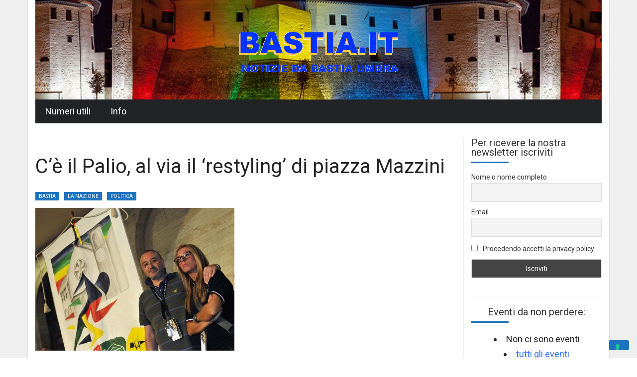

--- FILE ---
content_type: text/html; charset=UTF-8
request_url: https://www.bastia.it/ce-il-palio-al-via-il-restyling-di-piazza-mazzini/
body_size: 22783
content:
<!DOCTYPE html>
<html lang="it-IT">
<head>
<script async src="//pagead2.googlesyndication.com/pagead/js/adsbygoogle.js"></script>
<script>
(adsbygoogle = window.adsbygoogle || []).push({
google_ad_client: "ca-pub-4871897050889312",
enable_page_level_ads: true
});
</script>
<meta charset="UTF-8">
<meta name="viewport" content="width=device-width, initial-scale=1">
<title>C’è il Palio, al via il ‘restyling’ di piazza Mazzini | Bastia</title>
<link rel="profile" href="http://gmpg.org/xfn/11">
<link rel="pingback" href="https://www.bastia.it/xmlrpc.php">
<!-- IE -->
<link rel="shortcut icon" type="image/x-icon" href="https://www.bastia.it/wp-content/uploads/2016/07/Bfavicon.ico" />
<!-- other browsers -->
<link rel="icon" type="image/x-icon" href="https://www.bastia.it/wp-content/uploads/2016/07/Bfavicon.ico" />
<!-- CACTUS SEO META TAGS -->
<meta property="og:image" content="https://www.bastia.it/wp-content/uploads/2013/09/presidente_marco_gnavolini_coordinatore_vanessa_capocchia-e1379413669805.jpg"/>
<meta property="og:title" content="C’è il Palio, al via il ‘restyling’ di piazza Mazzini"/>
<meta property="og:url" content="https://www.bastia.it/ce-il-palio-al-via-il-restyling-di-piazza-mazzini/"/>
<meta property="og:site_name" content="Bastia"/>
<meta property="og:type" content=""/>
<meta property="og:description" content=""/>
<meta property="description" content=""/>
<!-- / CACTUS SEO META TAGS -->
<script type="text/javascript">
var retina = 'retina='+ window.devicePixelRatio +';'+ retina;
document.cookie = retina;
if(document.cookie){
// document.location.reload(true);
}
</script>
<!-- Retina Logo-->
<style type="text/css" >
@media only screen and (-webkit-min-device-pixel-ratio: 2),(min-resolution: 192dpi) {
/* Retina Logo */
#main-navigation-holder .logo{background:url("https://www.bastia.it/wp-content/uploads/2016/07/logo_bastia1.gif") no-repeat center; display:inline-block !important; background-size:contain;}
#main-navigation-holder .logo img{ opacity:0; visibility:hidden}
#main-navigation-holder .logo *{display:inline-block}
}
</style>
<!-- PVC Template -->
<script type="text/template" id="pvc-stats-view-template">
<i class="pvc-stats-icon medium" aria-hidden="true"><svg aria-hidden="true" focusable="false" data-prefix="far" data-icon="chart-bar" role="img" xmlns="http://www.w3.org/2000/svg" viewBox="0 0 512 512" class="svg-inline--fa fa-chart-bar fa-w-16 fa-2x"><path fill="currentColor" d="M396.8 352h22.4c6.4 0 12.8-6.4 12.8-12.8V108.8c0-6.4-6.4-12.8-12.8-12.8h-22.4c-6.4 0-12.8 6.4-12.8 12.8v230.4c0 6.4 6.4 12.8 12.8 12.8zm-192 0h22.4c6.4 0 12.8-6.4 12.8-12.8V140.8c0-6.4-6.4-12.8-12.8-12.8h-22.4c-6.4 0-12.8 6.4-12.8 12.8v198.4c0 6.4 6.4 12.8 12.8 12.8zm96 0h22.4c6.4 0 12.8-6.4 12.8-12.8V204.8c0-6.4-6.4-12.8-12.8-12.8h-22.4c-6.4 0-12.8 6.4-12.8 12.8v134.4c0 6.4 6.4 12.8 12.8 12.8zM496 400H48V80c0-8.84-7.16-16-16-16H16C7.16 64 0 71.16 0 80v336c0 17.67 14.33 32 32 32h464c8.84 0 16-7.16 16-16v-16c0-8.84-7.16-16-16-16zm-387.2-48h22.4c6.4 0 12.8-6.4 12.8-12.8v-70.4c0-6.4-6.4-12.8-12.8-12.8h-22.4c-6.4 0-12.8 6.4-12.8 12.8v70.4c0 6.4 6.4 12.8 12.8 12.8z" class=""></path></svg></i>
<%= total_view %> Visite totali	<% if ( today_view > 0 ) { %>
<span class="views_today">,  <%= today_view %> Visite odierne</span>
<% } %>
</span>
</script>
<meta name='robots' content='max-image-preview:large' />
<meta name="dlm-version" content="5.1.6">
<script>
dataLayer = [{"title":"C\u2019\u00e8 il Palio, al via il \u2018restyling\u2019 di piazza Mazzini","author":"","wordcount":190,"logged_in":"false","page_id":50247,"post_date":"2013-09-25 09:26:09","post_type":"post"}];
</script>
<!-- Google Tag Manager -->
<script>(function(w,d,s,l,i){w[l]=w[l]||[];w[l].push({'gtm.start':
new Date().getTime(),event:'gtm.js'});var f=d.getElementsByTagName(s)[0],
j=d.createElement(s),dl=l!='dataLayer'?'&l='+l:'';j.async=true;j.src=
'https://www.googletagmanager.com/gtm.js?id='+i+dl;f.parentNode.insertBefore(j,f);
})(window,document,'script','dataLayer','GTM-KH7M2HCT');</script>
<!-- End Google Tag Manager --><link rel='dns-prefetch' href='//fonts.googleapis.com' />
<link rel="alternate" type="application/rss+xml" title="Bastia &raquo; Feed" href="https://www.bastia.it/feed/" />
<link rel="alternate" type="application/rss+xml" title="Bastia &raquo; Feed dei commenti" href="https://www.bastia.it/comments/feed/" />
<link rel="alternate" type="application/rss+xml" title="Bastia &raquo; C’è il Palio, al via il ‘restyling’ di piazza Mazzini Feed dei commenti" href="https://www.bastia.it/ce-il-palio-al-via-il-restyling-di-piazza-mazzini/feed/" />
<link rel="alternate" title="oEmbed (JSON)" type="application/json+oembed" href="https://www.bastia.it/wp-json/oembed/1.0/embed?url=https%3A%2F%2Fwww.bastia.it%2Fce-il-palio-al-via-il-restyling-di-piazza-mazzini%2F" />
<link rel="alternate" title="oEmbed (XML)" type="text/xml+oembed" href="https://www.bastia.it/wp-json/oembed/1.0/embed?url=https%3A%2F%2Fwww.bastia.it%2Fce-il-palio-al-via-il-restyling-di-piazza-mazzini%2F&#038;format=xml" />
<style id='wp-img-auto-sizes-contain-inline-css' type='text/css'>
img:is([sizes=auto i],[sizes^="auto," i]){contain-intrinsic-size:3000px 1500px}
/*# sourceURL=wp-img-auto-sizes-contain-inline-css */
</style>
<style id='wp-block-library-inline-css' type='text/css'>
:root{--wp-block-synced-color:#7a00df;--wp-block-synced-color--rgb:122,0,223;--wp-bound-block-color:var(--wp-block-synced-color);--wp-editor-canvas-background:#ddd;--wp-admin-theme-color:#007cba;--wp-admin-theme-color--rgb:0,124,186;--wp-admin-theme-color-darker-10:#006ba1;--wp-admin-theme-color-darker-10--rgb:0,107,160.5;--wp-admin-theme-color-darker-20:#005a87;--wp-admin-theme-color-darker-20--rgb:0,90,135;--wp-admin-border-width-focus:2px}@media (min-resolution:192dpi){:root{--wp-admin-border-width-focus:1.5px}}.wp-element-button{cursor:pointer}:root .has-very-light-gray-background-color{background-color:#eee}:root .has-very-dark-gray-background-color{background-color:#313131}:root .has-very-light-gray-color{color:#eee}:root .has-very-dark-gray-color{color:#313131}:root .has-vivid-green-cyan-to-vivid-cyan-blue-gradient-background{background:linear-gradient(135deg,#00d084,#0693e3)}:root .has-purple-crush-gradient-background{background:linear-gradient(135deg,#34e2e4,#4721fb 50%,#ab1dfe)}:root .has-hazy-dawn-gradient-background{background:linear-gradient(135deg,#faaca8,#dad0ec)}:root .has-subdued-olive-gradient-background{background:linear-gradient(135deg,#fafae1,#67a671)}:root .has-atomic-cream-gradient-background{background:linear-gradient(135deg,#fdd79a,#004a59)}:root .has-nightshade-gradient-background{background:linear-gradient(135deg,#330968,#31cdcf)}:root .has-midnight-gradient-background{background:linear-gradient(135deg,#020381,#2874fc)}:root{--wp--preset--font-size--normal:16px;--wp--preset--font-size--huge:42px}.has-regular-font-size{font-size:1em}.has-larger-font-size{font-size:2.625em}.has-normal-font-size{font-size:var(--wp--preset--font-size--normal)}.has-huge-font-size{font-size:var(--wp--preset--font-size--huge)}.has-text-align-center{text-align:center}.has-text-align-left{text-align:left}.has-text-align-right{text-align:right}.has-fit-text{white-space:nowrap!important}#end-resizable-editor-section{display:none}.aligncenter{clear:both}.items-justified-left{justify-content:flex-start}.items-justified-center{justify-content:center}.items-justified-right{justify-content:flex-end}.items-justified-space-between{justify-content:space-between}.screen-reader-text{border:0;clip-path:inset(50%);height:1px;margin:-1px;overflow:hidden;padding:0;position:absolute;width:1px;word-wrap:normal!important}.screen-reader-text:focus{background-color:#ddd;clip-path:none;color:#444;display:block;font-size:1em;height:auto;left:5px;line-height:normal;padding:15px 23px 14px;text-decoration:none;top:5px;width:auto;z-index:100000}html :where(.has-border-color){border-style:solid}html :where([style*=border-top-color]){border-top-style:solid}html :where([style*=border-right-color]){border-right-style:solid}html :where([style*=border-bottom-color]){border-bottom-style:solid}html :where([style*=border-left-color]){border-left-style:solid}html :where([style*=border-width]){border-style:solid}html :where([style*=border-top-width]){border-top-style:solid}html :where([style*=border-right-width]){border-right-style:solid}html :where([style*=border-bottom-width]){border-bottom-style:solid}html :where([style*=border-left-width]){border-left-style:solid}html :where(img[class*=wp-image-]){height:auto;max-width:100%}:where(figure){margin:0 0 1em}html :where(.is-position-sticky){--wp-admin--admin-bar--position-offset:var(--wp-admin--admin-bar--height,0px)}@media screen and (max-width:600px){html :where(.is-position-sticky){--wp-admin--admin-bar--position-offset:0px}}
/*# sourceURL=wp-block-library-inline-css */
</style><style id='global-styles-inline-css' type='text/css'>
:root{--wp--preset--aspect-ratio--square: 1;--wp--preset--aspect-ratio--4-3: 4/3;--wp--preset--aspect-ratio--3-4: 3/4;--wp--preset--aspect-ratio--3-2: 3/2;--wp--preset--aspect-ratio--2-3: 2/3;--wp--preset--aspect-ratio--16-9: 16/9;--wp--preset--aspect-ratio--9-16: 9/16;--wp--preset--color--black: #000000;--wp--preset--color--cyan-bluish-gray: #abb8c3;--wp--preset--color--white: #ffffff;--wp--preset--color--pale-pink: #f78da7;--wp--preset--color--vivid-red: #cf2e2e;--wp--preset--color--luminous-vivid-orange: #ff6900;--wp--preset--color--luminous-vivid-amber: #fcb900;--wp--preset--color--light-green-cyan: #7bdcb5;--wp--preset--color--vivid-green-cyan: #00d084;--wp--preset--color--pale-cyan-blue: #8ed1fc;--wp--preset--color--vivid-cyan-blue: #0693e3;--wp--preset--color--vivid-purple: #9b51e0;--wp--preset--gradient--vivid-cyan-blue-to-vivid-purple: linear-gradient(135deg,rgb(6,147,227) 0%,rgb(155,81,224) 100%);--wp--preset--gradient--light-green-cyan-to-vivid-green-cyan: linear-gradient(135deg,rgb(122,220,180) 0%,rgb(0,208,130) 100%);--wp--preset--gradient--luminous-vivid-amber-to-luminous-vivid-orange: linear-gradient(135deg,rgb(252,185,0) 0%,rgb(255,105,0) 100%);--wp--preset--gradient--luminous-vivid-orange-to-vivid-red: linear-gradient(135deg,rgb(255,105,0) 0%,rgb(207,46,46) 100%);--wp--preset--gradient--very-light-gray-to-cyan-bluish-gray: linear-gradient(135deg,rgb(238,238,238) 0%,rgb(169,184,195) 100%);--wp--preset--gradient--cool-to-warm-spectrum: linear-gradient(135deg,rgb(74,234,220) 0%,rgb(151,120,209) 20%,rgb(207,42,186) 40%,rgb(238,44,130) 60%,rgb(251,105,98) 80%,rgb(254,248,76) 100%);--wp--preset--gradient--blush-light-purple: linear-gradient(135deg,rgb(255,206,236) 0%,rgb(152,150,240) 100%);--wp--preset--gradient--blush-bordeaux: linear-gradient(135deg,rgb(254,205,165) 0%,rgb(254,45,45) 50%,rgb(107,0,62) 100%);--wp--preset--gradient--luminous-dusk: linear-gradient(135deg,rgb(255,203,112) 0%,rgb(199,81,192) 50%,rgb(65,88,208) 100%);--wp--preset--gradient--pale-ocean: linear-gradient(135deg,rgb(255,245,203) 0%,rgb(182,227,212) 50%,rgb(51,167,181) 100%);--wp--preset--gradient--electric-grass: linear-gradient(135deg,rgb(202,248,128) 0%,rgb(113,206,126) 100%);--wp--preset--gradient--midnight: linear-gradient(135deg,rgb(2,3,129) 0%,rgb(40,116,252) 100%);--wp--preset--font-size--small: 13px;--wp--preset--font-size--medium: 20px;--wp--preset--font-size--large: 36px;--wp--preset--font-size--x-large: 42px;--wp--preset--spacing--20: 0.44rem;--wp--preset--spacing--30: 0.67rem;--wp--preset--spacing--40: 1rem;--wp--preset--spacing--50: 1.5rem;--wp--preset--spacing--60: 2.25rem;--wp--preset--spacing--70: 3.38rem;--wp--preset--spacing--80: 5.06rem;--wp--preset--shadow--natural: 6px 6px 9px rgba(0, 0, 0, 0.2);--wp--preset--shadow--deep: 12px 12px 50px rgba(0, 0, 0, 0.4);--wp--preset--shadow--sharp: 6px 6px 0px rgba(0, 0, 0, 0.2);--wp--preset--shadow--outlined: 6px 6px 0px -3px rgb(255, 255, 255), 6px 6px rgb(0, 0, 0);--wp--preset--shadow--crisp: 6px 6px 0px rgb(0, 0, 0);}:where(.is-layout-flex){gap: 0.5em;}:where(.is-layout-grid){gap: 0.5em;}body .is-layout-flex{display: flex;}.is-layout-flex{flex-wrap: wrap;align-items: center;}.is-layout-flex > :is(*, div){margin: 0;}body .is-layout-grid{display: grid;}.is-layout-grid > :is(*, div){margin: 0;}:where(.wp-block-columns.is-layout-flex){gap: 2em;}:where(.wp-block-columns.is-layout-grid){gap: 2em;}:where(.wp-block-post-template.is-layout-flex){gap: 1.25em;}:where(.wp-block-post-template.is-layout-grid){gap: 1.25em;}.has-black-color{color: var(--wp--preset--color--black) !important;}.has-cyan-bluish-gray-color{color: var(--wp--preset--color--cyan-bluish-gray) !important;}.has-white-color{color: var(--wp--preset--color--white) !important;}.has-pale-pink-color{color: var(--wp--preset--color--pale-pink) !important;}.has-vivid-red-color{color: var(--wp--preset--color--vivid-red) !important;}.has-luminous-vivid-orange-color{color: var(--wp--preset--color--luminous-vivid-orange) !important;}.has-luminous-vivid-amber-color{color: var(--wp--preset--color--luminous-vivid-amber) !important;}.has-light-green-cyan-color{color: var(--wp--preset--color--light-green-cyan) !important;}.has-vivid-green-cyan-color{color: var(--wp--preset--color--vivid-green-cyan) !important;}.has-pale-cyan-blue-color{color: var(--wp--preset--color--pale-cyan-blue) !important;}.has-vivid-cyan-blue-color{color: var(--wp--preset--color--vivid-cyan-blue) !important;}.has-vivid-purple-color{color: var(--wp--preset--color--vivid-purple) !important;}.has-black-background-color{background-color: var(--wp--preset--color--black) !important;}.has-cyan-bluish-gray-background-color{background-color: var(--wp--preset--color--cyan-bluish-gray) !important;}.has-white-background-color{background-color: var(--wp--preset--color--white) !important;}.has-pale-pink-background-color{background-color: var(--wp--preset--color--pale-pink) !important;}.has-vivid-red-background-color{background-color: var(--wp--preset--color--vivid-red) !important;}.has-luminous-vivid-orange-background-color{background-color: var(--wp--preset--color--luminous-vivid-orange) !important;}.has-luminous-vivid-amber-background-color{background-color: var(--wp--preset--color--luminous-vivid-amber) !important;}.has-light-green-cyan-background-color{background-color: var(--wp--preset--color--light-green-cyan) !important;}.has-vivid-green-cyan-background-color{background-color: var(--wp--preset--color--vivid-green-cyan) !important;}.has-pale-cyan-blue-background-color{background-color: var(--wp--preset--color--pale-cyan-blue) !important;}.has-vivid-cyan-blue-background-color{background-color: var(--wp--preset--color--vivid-cyan-blue) !important;}.has-vivid-purple-background-color{background-color: var(--wp--preset--color--vivid-purple) !important;}.has-black-border-color{border-color: var(--wp--preset--color--black) !important;}.has-cyan-bluish-gray-border-color{border-color: var(--wp--preset--color--cyan-bluish-gray) !important;}.has-white-border-color{border-color: var(--wp--preset--color--white) !important;}.has-pale-pink-border-color{border-color: var(--wp--preset--color--pale-pink) !important;}.has-vivid-red-border-color{border-color: var(--wp--preset--color--vivid-red) !important;}.has-luminous-vivid-orange-border-color{border-color: var(--wp--preset--color--luminous-vivid-orange) !important;}.has-luminous-vivid-amber-border-color{border-color: var(--wp--preset--color--luminous-vivid-amber) !important;}.has-light-green-cyan-border-color{border-color: var(--wp--preset--color--light-green-cyan) !important;}.has-vivid-green-cyan-border-color{border-color: var(--wp--preset--color--vivid-green-cyan) !important;}.has-pale-cyan-blue-border-color{border-color: var(--wp--preset--color--pale-cyan-blue) !important;}.has-vivid-cyan-blue-border-color{border-color: var(--wp--preset--color--vivid-cyan-blue) !important;}.has-vivid-purple-border-color{border-color: var(--wp--preset--color--vivid-purple) !important;}.has-vivid-cyan-blue-to-vivid-purple-gradient-background{background: var(--wp--preset--gradient--vivid-cyan-blue-to-vivid-purple) !important;}.has-light-green-cyan-to-vivid-green-cyan-gradient-background{background: var(--wp--preset--gradient--light-green-cyan-to-vivid-green-cyan) !important;}.has-luminous-vivid-amber-to-luminous-vivid-orange-gradient-background{background: var(--wp--preset--gradient--luminous-vivid-amber-to-luminous-vivid-orange) !important;}.has-luminous-vivid-orange-to-vivid-red-gradient-background{background: var(--wp--preset--gradient--luminous-vivid-orange-to-vivid-red) !important;}.has-very-light-gray-to-cyan-bluish-gray-gradient-background{background: var(--wp--preset--gradient--very-light-gray-to-cyan-bluish-gray) !important;}.has-cool-to-warm-spectrum-gradient-background{background: var(--wp--preset--gradient--cool-to-warm-spectrum) !important;}.has-blush-light-purple-gradient-background{background: var(--wp--preset--gradient--blush-light-purple) !important;}.has-blush-bordeaux-gradient-background{background: var(--wp--preset--gradient--blush-bordeaux) !important;}.has-luminous-dusk-gradient-background{background: var(--wp--preset--gradient--luminous-dusk) !important;}.has-pale-ocean-gradient-background{background: var(--wp--preset--gradient--pale-ocean) !important;}.has-electric-grass-gradient-background{background: var(--wp--preset--gradient--electric-grass) !important;}.has-midnight-gradient-background{background: var(--wp--preset--gradient--midnight) !important;}.has-small-font-size{font-size: var(--wp--preset--font-size--small) !important;}.has-medium-font-size{font-size: var(--wp--preset--font-size--medium) !important;}.has-large-font-size{font-size: var(--wp--preset--font-size--large) !important;}.has-x-large-font-size{font-size: var(--wp--preset--font-size--x-large) !important;}
/*# sourceURL=global-styles-inline-css */
</style>
<style id='classic-theme-styles-inline-css' type='text/css'>
/*! This file is auto-generated */
.wp-block-button__link{color:#fff;background-color:#32373c;border-radius:9999px;box-shadow:none;text-decoration:none;padding:calc(.667em + 2px) calc(1.333em + 2px);font-size:1.125em}.wp-block-file__button{background:#32373c;color:#fff;text-decoration:none}
/*# sourceURL=/wp-includes/css/classic-themes.min.css */
</style>
<!-- <link rel='stylesheet' id='categories-images-styles-css' href='https://www.bastia.it/wp-content/plugins/categories-images/assets/css/zci-styles.css?ver=3.3.1' type='text/css' media='all' /> -->
<!-- <link rel='stylesheet' id='events-manager-css' href='https://www.bastia.it/wp-content/plugins/events-manager/includes/css/events-manager.min.css?ver=7.2.3.1' type='text/css' media='all' /> -->
<link rel="stylesheet" type="text/css" href="//www.bastia.it/wp-content/cache/wpfc-minified/nq6kzwg/8ak5y.css" media="all"/>
<style id='events-manager-inline-css' type='text/css'>
body .em { --font-family : inherit; --font-weight : inherit; --font-size : 1em; --line-height : inherit; }
/*# sourceURL=events-manager-inline-css */
</style>
<!-- <link rel='stylesheet' id='a3-pvc-style-css' href='https://www.bastia.it/wp-content/plugins/page-views-count/assets/css/style.min.css?ver=2.8.7' type='text/css' media='all' /> -->
<!-- <link rel='stylesheet' id='parent-style-css' href='https://www.bastia.it/wp-content/themes/absolute/style.css?ver=6.9' type='text/css' media='all' /> -->
<!-- <link rel='stylesheet' id='mashmenu-css-css' href='https://www.bastia.it/wp-content/themes/absolute/inc/megamenu/css/mashmenu.css?ver=6.9' type='text/css' media='all' /> -->
<!-- <link rel='stylesheet' id='bootstrap-css' href='https://www.bastia.it/wp-content/themes/absolute/css/bootstrap.min.css?ver=6.9' type='text/css' media='all' /> -->
<!-- <link rel='stylesheet' id='font-awesome-css' href='https://www.bastia.it/wp-content/themes/absolute/css/fonts/css/font-awesome.min.css?ver=6.9' type='text/css' media='all' /> -->
<!-- <link rel='stylesheet' id='animate-css-css' href='https://www.bastia.it/wp-content/themes/absolute/css/animate.min.css?ver=6.9' type='text/css' media='all' /> -->
<!-- <link rel='stylesheet' id='cactus-style-css' href='https://www.bastia.it/wp-content/themes/absolute-child/style.css?ver=6.9' type='text/css' media='all' /> -->
<!-- <link rel='stylesheet' id='shortcode-css-css' href='https://www.bastia.it/wp-content/themes/absolute/inc/shortcodes/css/shortcode.css?ver=6.9' type='text/css' media='all' /> -->
<!-- <link rel='stylesheet' id='owl-carousel-css' href='https://www.bastia.it/wp-content/themes/absolute/assets/lib/owl-carousel2-dist/assets/owl.carousel.css?ver=6.9' type='text/css' media='all' /> -->
<!-- <link rel='stylesheet' id='owl-theme-carousel-css' href='https://www.bastia.it/wp-content/themes/absolute/assets/lib/owl-carousel2-dist/assets/owl.theme.default.min.css?ver=6.9' type='text/css' media='all' /> -->
<link rel="stylesheet" type="text/css" href="//www.bastia.it/wp-content/cache/wpfc-minified/lnyjxyib/hd29o.css" media="all"/>
<link crossorigin="anonymous" rel='stylesheet' id='google-font-css' href='//fonts.googleapis.com/css?family=Roboto%3A400%2C700%7CRoboto%3A400%2C700&#038;ver=6.9' type='text/css' media='all' />
<!-- <link rel='stylesheet' id='newsletter-css' href='https://www.bastia.it/wp-content/plugins/newsletter/style.css?ver=9.1.0' type='text/css' media='all' /> -->
<!-- <link rel='stylesheet' id='a3pvc-css' href='//www.bastia.it/wp-content/uploads/sass/pvc.min.css?ver=1676977141' type='text/css' media='all' /> -->
<link rel="stylesheet" type="text/css" href="//www.bastia.it/wp-content/cache/wpfc-minified/e3nilzit/hd29o.css" media="all"/>
<script type="text/javascript" src="https://www.bastia.it/wp-includes/js/jquery/jquery.min.js?ver=3.7.1" id="jquery-core-js"></script>
<script type="text/javascript" src="https://www.bastia.it/wp-includes/js/jquery/jquery-migrate.min.js?ver=3.4.1" id="jquery-migrate-js"></script>
<script type="text/javascript" src="https://www.bastia.it/wp-includes/js/jquery/ui/core.min.js?ver=1.13.3" id="jquery-ui-core-js"></script>
<script type="text/javascript" src="https://www.bastia.it/wp-includes/js/jquery/ui/mouse.min.js?ver=1.13.3" id="jquery-ui-mouse-js"></script>
<script type="text/javascript" src="https://www.bastia.it/wp-includes/js/jquery/ui/sortable.min.js?ver=1.13.3" id="jquery-ui-sortable-js"></script>
<script type="text/javascript" src="https://www.bastia.it/wp-includes/js/jquery/ui/datepicker.min.js?ver=1.13.3" id="jquery-ui-datepicker-js"></script>
<script type="text/javascript" id="jquery-ui-datepicker-js-after">
/* <![CDATA[ */
jQuery(function(jQuery){jQuery.datepicker.setDefaults({"closeText":"Chiudi","currentText":"Oggi","monthNames":["Gennaio","Febbraio","Marzo","Aprile","Maggio","Giugno","Luglio","Agosto","Settembre","Ottobre","Novembre","Dicembre"],"monthNamesShort":["Gen","Feb","Mar","Apr","Mag","Giu","Lug","Ago","Set","Ott","Nov","Dic"],"nextText":"Prossimo","prevText":"Precedente","dayNames":["domenica","luned\u00ec","marted\u00ec","mercoled\u00ec","gioved\u00ec","venerd\u00ec","sabato"],"dayNamesShort":["Dom","Lun","Mar","Mer","Gio","Ven","Sab"],"dayNamesMin":["D","L","M","M","G","V","S"],"dateFormat":"d MM yy","firstDay":1,"isRTL":false});});
//# sourceURL=jquery-ui-datepicker-js-after
/* ]]> */
</script>
<script type="text/javascript" src="https://www.bastia.it/wp-includes/js/jquery/ui/resizable.min.js?ver=1.13.3" id="jquery-ui-resizable-js"></script>
<script type="text/javascript" src="https://www.bastia.it/wp-includes/js/jquery/ui/draggable.min.js?ver=1.13.3" id="jquery-ui-draggable-js"></script>
<script type="text/javascript" src="https://www.bastia.it/wp-includes/js/jquery/ui/controlgroup.min.js?ver=1.13.3" id="jquery-ui-controlgroup-js"></script>
<script type="text/javascript" src="https://www.bastia.it/wp-includes/js/jquery/ui/checkboxradio.min.js?ver=1.13.3" id="jquery-ui-checkboxradio-js"></script>
<script type="text/javascript" src="https://www.bastia.it/wp-includes/js/jquery/ui/button.min.js?ver=1.13.3" id="jquery-ui-button-js"></script>
<script type="text/javascript" src="https://www.bastia.it/wp-includes/js/jquery/ui/dialog.min.js?ver=1.13.3" id="jquery-ui-dialog-js"></script>
<script type="text/javascript" id="events-manager-js-extra">
/* <![CDATA[ */
var EM = {"ajaxurl":"https://www.bastia.it/wp-admin/admin-ajax.php","locationajaxurl":"https://www.bastia.it/wp-admin/admin-ajax.php?action=locations_search","firstDay":"1","locale":"it","dateFormat":"yy-mm-dd","ui_css":"https://www.bastia.it/wp-content/plugins/events-manager/includes/css/jquery-ui/build.min.css","show24hours":"1","is_ssl":"1","autocomplete_limit":"10","calendar":{"breakpoints":{"small":560,"medium":908,"large":false},"month_format":"M Y"},"phone":"","datepicker":{"format":"d/m/Y","locale":"it"},"search":{"breakpoints":{"small":650,"medium":850,"full":false}},"url":"https://www.bastia.it/wp-content/plugins/events-manager","assets":{"input.em-uploader":{"js":{"em-uploader":{"url":"https://www.bastia.it/wp-content/plugins/events-manager/includes/js/em-uploader.js?v=7.2.3.1","event":"em_uploader_ready"}}},".em-event-editor":{"js":{"event-editor":{"url":"https://www.bastia.it/wp-content/plugins/events-manager/includes/js/events-manager-event-editor.js?v=7.2.3.1","event":"em_event_editor_ready"}},"css":{"event-editor":"https://www.bastia.it/wp-content/plugins/events-manager/includes/css/events-manager-event-editor.min.css?v=7.2.3.1"}},".em-recurrence-sets, .em-timezone":{"js":{"luxon":{"url":"luxon/luxon.js?v=7.2.3.1","event":"em_luxon_ready"}}},".em-booking-form, #em-booking-form, .em-booking-recurring, .em-event-booking-form":{"js":{"em-bookings":{"url":"https://www.bastia.it/wp-content/plugins/events-manager/includes/js/bookingsform.js?v=7.2.3.1","event":"em_booking_form_js_loaded"}}},"#em-opt-archetypes":{"js":{"archetypes":"https://www.bastia.it/wp-content/plugins/events-manager/includes/js/admin-archetype-editor.js?v=7.2.3.1","archetypes_ms":"https://www.bastia.it/wp-content/plugins/events-manager/includes/js/admin-archetypes.js?v=7.2.3.1","qs":"qs/qs.js?v=7.2.3.1"}}},"cached":"","bookingInProgress":"Per favore attendi che la prenotazione venga elaborata.","tickets_save":"Salvare biglietto","bookingajaxurl":"https://www.bastia.it/wp-admin/admin-ajax.php","bookings_export_save":"Prenotazioni Export","bookings_settings_save":"Salva le impostazioni","booking_delete":"Sei sicuro di voler cancellare?","booking_offset":"30","bookings":{"submit_button":{"text":{"default":"Invia la tua prenotazione","free":"Invia la tua prenotazione","payment":"Invia la tua prenotazione","processing":"Processing ..."}},"update_listener":""},"bb_full":"Tutto Esaurito","bb_book":"Prenota ora","bb_booking":"Prenotazione in corso ...","bb_booked":"Prenotazione presentata","bb_error":"Prenotazione Errore. Riprova?","bb_cancel":"Annullare","bb_canceling":"Annullamento...","bb_cancelled":"Cancellato","bb_cancel_error":"Cancellazione Errore. Riprova?","txt_search":"Ricerca","txt_searching":"Ricerca in corso...","txt_loading":"Caricamento in corso..."};
//# sourceURL=events-manager-js-extra
/* ]]> */
</script>
<script type="text/javascript" src="https://www.bastia.it/wp-content/plugins/events-manager/includes/js/events-manager.js?ver=7.2.3.1" id="events-manager-js"></script>
<script type="text/javascript" src="https://www.bastia.it/wp-content/plugins/events-manager/includes/external/flatpickr/l10n/it.js?ver=7.2.3.1" id="em-flatpickr-localization-js"></script>
<script type="text/javascript" src="https://www.bastia.it/wp-includes/js/underscore.min.js?ver=1.13.7" id="underscore-js"></script>
<script type="text/javascript" src="https://www.bastia.it/wp-includes/js/backbone.min.js?ver=1.6.0" id="backbone-js"></script>
<script type="text/javascript" id="a3-pvc-backbone-js-extra">
/* <![CDATA[ */
var pvc_vars = {"rest_api_url":"https://www.bastia.it/wp-json/pvc/v1","ajax_url":"https://www.bastia.it/wp-admin/admin-ajax.php","security":"337308e685","ajax_load_type":"rest_api"};
//# sourceURL=a3-pvc-backbone-js-extra
/* ]]> */
</script>
<script type="text/javascript" src="https://www.bastia.it/wp-content/plugins/page-views-count/assets/js/pvc.backbone.min.js?ver=2.8.7" id="a3-pvc-backbone-js"></script>
<link rel="https://api.w.org/" href="https://www.bastia.it/wp-json/" /><link rel="alternate" title="JSON" type="application/json" href="https://www.bastia.it/wp-json/wp/v2/posts/50247" /><link rel="EditURI" type="application/rsd+xml" title="RSD" href="https://www.bastia.it/xmlrpc.php?rsd" />
<meta name="generator" content="WordPress 6.9" />
<link rel="canonical" href="https://www.bastia.it/ce-il-palio-al-via-il-restyling-di-piazza-mazzini/" />
<link rel='shortlink' href='https://www.bastia.it/?p=50247' />
<!-- This site is using AdRotate v5.8.17 Professional to display their advertisements - https://ajdg.solutions/ -->
<!-- AdRotate CSS -->
<style type="text/css" media="screen">
.g { margin:0px; padding:0px; overflow:hidden; line-height:1; zoom:1; }
.g img { height:auto; }
.g-col { position:relative; float:left; }
.g-col:first-child { margin-left: 0; }
.g-col:last-child { margin-right: 0; }
@media only screen and (max-width: 480px) {
.g-col, .g-dyn, .g-single { width:100%; margin-left:0; margin-right:0; }
}
</style>
<!-- /AdRotate CSS -->
<style type="text/css" id="pf-main-css">
@media screen {
.printfriendly {
z-index: 1000; position: relative
}
.printfriendly a, .printfriendly a:link, .printfriendly a:visited, .printfriendly a:hover, .printfriendly a:active {
font-weight: 600;
cursor: pointer;
text-decoration: none;
border: none;
-webkit-box-shadow: none;
-moz-box-shadow: none;
box-shadow: none;
outline:none;
font-size: 14px !important;
color: #6D9F00 !important;
}
.printfriendly.pf-alignleft {
float: left;
}
.printfriendly.pf-alignright {
float: right;
}
.printfriendly.pf-aligncenter {
justify-content: center;
display: flex; align-items: center;
}
}
.pf-button-img {
border: none;
-webkit-box-shadow: none;
-moz-box-shadow: none;
box-shadow: none;
padding: 0;
margin: 0;
display: inline;
vertical-align: middle;
}
img.pf-button-img + .pf-button-text {
margin-left: 6px;
}
@media print {
.printfriendly {
display: none;
}
}
</style>
<style type="text/css" id="pf-excerpt-styles">
.pf-button.pf-button-excerpt {
display: none;
}
</style>
<link rel="amphtml" href="https://www.bastia.it/ce-il-palio-al-via-il-restyling-di-piazza-mazzini/?amp"><link rel="amphtml" href="https://www.bastia.it/ce-il-palio-al-via-il-restyling-di-piazza-mazzini/amp/" /><!-- custom css -->
<style type="text/css">@media (min-width: 1200px){
.container {
width: 1170px;
}
}
body,button,
input,
select,
textarea,.block-pagetitle span,.item-post .title a .status,.item-widget ul.dark li.tweets_avatar .tweet_data,.item-widget ul.light li.tweets_avatar .tweet_data,.wp-caption-text, .item-review .box-progress h5{font-family: "Roboto";}
.dropcap,blockquote,.photo .group .title,.photos header .title,.tabs .tab-nav li a,.accordion li .accordion-toggle,.btn.btn-lg,.gallery-fullscreen .inner .header .title,.gallery-fullscreen .inner .body .slider ul li .title,.item-list-post h3,.block-pagetitle,.title-line,.widget .widget-title,.title-box, .widget.head-box .widget-title,.title-normal-widget,.item-lasted-news .list-post h4,.item-list-rate li a.rate,.item-list-rate li h4,.item-widget-topics .thumb .info a span.title,.item-widget-topics ul li ,.item-widget-member h3,.block-tabs .tab-nav li a,.block-404 h2,.block-404 h3 ,.item-search-result h2,.item-post .rating,.item-post .title,.item-review .rating-score .score,.item-review .rating-score .group .title,.item-post-single .item-review h4,
.item-review h4,.item-review .box-text .score,.item-single-sharing .sharing,.item-single-nav a,.item-single-author .group .title,.easy-tab .tabs li a,.mashmenu .content-item .title a,.mashmenu .menu .columns .list .header,h1,h2,h3,h4,h5,h6{font-family: "Roboto";}
.item-nav-desktop .main-menu li > a, .item-nav-desktop .menu li > a{font-family:"Roboto";}
.item-nav-desktop .main-menu li > a, .item-nav-desktop .menu li > a,.mashmenu .menu .columns .list .header,.mashmenu .content-item .title a,.main-menu li .sub-menu-box-post .item-post a{font-size:18px; line-height:1em}
body {font-size: 18px;}
.item-post .title{font-size:18px}
.widget .widget-title{font-size:19.98px}
button,
input[type="button"],
input[type="reset"],
input[type="submit"], .wp-pagenavi span.current,.label-primary,.btn.btn-primary,.dark .btn.btn-primary,.item-nav-desktop .main-menu li.news a.arrow,.item-nav-desktop .main-menu .sub-menu-box-tabs .tab-nav li.active a,.item-nav-desktop .main-menu .sub-menu-box-post,.item-nav-mobile .item-post-mobile,.item-nav-mobile .item-post-mobile .item-list-post,.item-nav-mobile .item-nav-bar .toggle-news,.title-line:before,.widget .widget-title:before,.item-back-top:hover .fa-angle-up,.block-author .group .social a:hover,.block-tabslider .slider-nav li:hover:before,
.block-tabslider .slider-nav li.selected:before,.block-list-carousel .control .paging .flex-control-paging li a.flex-active,
.block-list-carousel .control .paging .flex-control-paging li a:hover,.title-box, .widget.head-box .widget-title,.title-center:before,.widget.head-center .widget-title:before,.title-right:before, .widget.head-right .widget-title:before,.item-list-rate li a.rate,.tagcloud a:hover,.item-social ul li a:hover,.item-widget-light.item-list-tags ul li a:hover,.item-list-carousel .flex-control-nav li a.flex-active,.item-list-carousel .flex-control-nav li a:hover,.item-list-carousel .nav-inside .flex-control-nav li a.flex-active,.carousel-pager-light a.selected span,.carousel-pager-dark a.selected span,.item-post .rating,.item-post .cats a, .item-post .tag,.item-post .group-outside .cats a,.item-review .rating-score .score,.item-review .rating-graph .group .graph .bar,.item-review .box-progress .progress .progress-bar,.item-review .box-text .score,.item-single-tags a:hover,.item-single-sharing .social a:hover,.dark .tagcloud a:hover,.mashmenu .sub-content .sub-channel channel-title:hover a,.item-nav-desktop .main-menu li.post-toggle a.toggle,.item-nav-desktop .main-menu li a:hover,.item-sub-menu li:before,.item-nav-desktop .main-menu .sub-menu-box-tabs a:hover,.wp-pagenavi a:hover,.item-nav-desktop .main-menu .sub-channel li.current-menu-item a,.block-post.block-post-vertical .cats,.item-post .group-inside .cats,.title-inbox span{background-color:#1e73be}
a,.widget_categories ul li a:hover, .widget_archive ul li a:hover,.wptt_TwitterTweets a:hover,.wptt_TwitterTweets ul.fetched_tweets li a:hover,.widget_recent_comments ul li p.meta a.author,.widget_recent_comments ul li p.meta a.url,.comment-author-link,.accordion li .accordion-toggle:hover,.accordion li.active .accordion-toggle,.page-header .item-headline .title,.item-nav-desktop .main-menu .sub-menu-box-tabs .col-sm-9 .item-post .title a:hover,.page-footer a:hover,.item-archive li a,.block-copyright .col-sm-9 .copy-right a:hover,.block-thumbslider #thumbslier-thumb .slides li .item-post-list .title a:hover,.item-widget ul a:hover,.item-widget-light a:hover,.item-lasted-news .list-post h4 span,.widget_nav_menu ul li a:hover, .widget_recent_entries ul li a:hover,.item-widget-light.widget_nav_menu ul li a:hover,.item-widget-topics ul li a:hover,.item-widget-topics.item-normal-topics ul li a:hover,.paging-navigation a,.page-search-result .block-search-results .hight-light span,.item-post .group-outside .comment:hover,.item-post .title a .text-pri,
.item-post .title a:hover,.item-post .meta .author a:hover,.item-post-inside .group-inside .group .meta .author a:hover,.item-post-inside .group-inside .group .title a:hover,.item-post-slide .meta .author a:hover,.item-single-info .meta li.author a:hover,.item-single-info .meta li.tweet a,.item-single-comment-list .comments li .comment .group .meta .comment-reply-link,.dark.widget.widget_nav_menu ul li a:hover,.dark.widget_recent_comments ul li p.meta a.author,.dark.widget .item-widget-topics ul li a:hover,.item-widget .fetched_tweets.light .tweets_avatar .tweet_data a:hover,.mashmenu .content-item .title a:hover,.panel-group .panel .panel-heading a,.panel-group .panel .panel-heading a.collapsed:hover,.wpb_accordion .wpb_accordion_wrapper .wpb_accordion_header.ui-state-active a,.wpb_accordion .wpb_accordion_wrapper .wpb_accordion_header.ui-state-default a:hover,.page-header .item-menu-top ul li a:hover,.item-single-nav a:hover,.widget_recent_comments ul li .content:hover,.no-thumb .item-post-inside .group-inside .group h1 a:hover,.no-thumb .item-post-inside .group-inside .group h1.nohover a:hover{color:#1e73be}
blockquote,.item-nav-desktop .main-menu .sub-menu,.block-thumbslider #thumbslier-thumb .slides li.flex-active-slide,.block-tabs .tab-nav li.active a,.block-tabs .tab-nav li:hover a,.easy-tab .tabs li.active a,.easy-tab .tabs li.active a:hover,.easy-tab .tabs li a:hover,.title-inbox,.title-border{border-color:#1e73be}
.item-nav-desktop .main-menu li.post-toggle .sub-menu-box .col-md-4{border-right:1px solid #1e89da}
.btn.btn-lg{border-bottom:3px solid #0060b5}
.mashmenu .menu .sub-content,.item-nav-desktop .main-menu .sub-menu{border-top:3px solid #1e73be}
.block-list-carousel .owl-theme .owl-nav [class*=owl-]:hover{
color:#1e73be!important;
}
@media screen and (max-width: 767px) {
.block-list-carousel .control .next:hover,
.block-list-carousel .control .prev:hover{color:#1e73be}
}
.ip-header .ip-logo svg path {
fill: #1e73be !important;
}
.ip-header .ip-loader svg path.ip-loader-circle{stroke: #1e73be !important}
.block-thumbslider #thumbslider-thumb .item-post-list.active-slide:before{ background-color:#1e73be !important }
.owl-theme .owl-dots .owl-dot.active span, .owl-theme .owl-dots .owl-dot:hover span{background:#1e73be !important}
.slide-owl-grallery.owl-theme .owl-nav [class*='owl-']:hover{color:#1e73be!important}
.block-thumbslider #thumbslider-thumb .item-post-list .title a:hover{color:#1e73be !important}
.come-in{ -webkit-animation: none !important; -moz-animation: none !important; -o-animation: none !important; -ms-animation: none !important; animation: none !important;opacity: 1;
-webkit-opacity: 1;
-moz-opacity: 1;
-o-opacity: 1;}
.module{opacity:1}
#ads_wall_1{margin-left: -[adrotate group="1"]px;}
/* background image clickable link */
#bgLinkLeft, #bgLinkRight{
position: fixed;
width:calc((100% - 1170px)/2);
width:-webkit-calc((100% - 1170px)/2);
width:-ms-calc((100% - 1170px)/2);
width:-o-calc((100% - 1170px)/2);
top: 0;
bottom:0;
cursor: pointer;
z-index: 1000;
}
#bgLinkLeft{
left: 0;
}
#bgLinkRight{
right: 0;
}
@media (min-width: 992px) and (max-width: 1200px){
#bgLinkLeft, #bgLinkRight{
width:calc((100% - 970px)/2);
width:-webkit-calc((100% - 970px)/2);
width:-ms-calc((100% - 970px)/2);
width:-o-calc((100% - 970px)/2);
}
}
@media (min-width: 768px) and (max-width: 992px){
#bgLinkLeft, #bgLinkRight{
width:calc((100% - 750px)/2);
width:-webkit-calc((100% - 750px)/2);
width:-ms-calc((100% - 750px)/2);
width:-o-calc((100% - 750px)/2);
}
}</style>
<!-- end custom css -->		<style type="text/css" id="wp-custom-css">
.item-single-content p {
font-size: 1.25em!important;
}		</style>
</head>
<body class="wp-singular post-template-default single single-post postid-50247 single-format-standard wp-theme-absolute wp-child-theme-absolute-child width-1170 group-blog">
<div id="sticky-navigation-holder" class="main-head-s3"><div class="container"><!-- Placeholder --></div></div>
<div class="page-main home-page">
<div class="container ctn-page-main">
<header class="block-main-head site-header main-head-s1" id="masthead" role="banner">
<div class="item-logo item-logo-simple clearfix">
<a class="logo" href="https://www.bastia.it" title="C’è il Palio, al via il ‘restyling’ di piazza Mazzini | Bastia"><img src="https://www.bastia.it/wp-content/uploads/2016/07/logo_bastia1.gif" alt="C’è il Palio, al via il ‘restyling’ di piazza Mazzini | Bastia"/></a>
</div><!-- .block-logo -->
<a class="skip-link screen-reader-text" href="#content">Skip to content</a>
<div id="main-navigation-holder">
<nav id="main-navigation" class="block-main-nav">
<div class="item-nav-desktop hidden-sm hidden-xs clearfix"><div class="logo-menu">					<a class="logo" href="https://www.bastia.it" title="C’è il Palio, al via il ‘restyling’ di piazza Mazzini | Bastia"><img src="https://www.bastia.it/wp-content/uploads/2016/07/logo_bastia1.gif" alt="C’è il Palio, al via il ‘restyling’ di piazza Mazzini | Bastia"/></a>
</div><ul id="menu-menu1" class="main-menu clearfix" data-theme-location="primary-menu"><li id="menu-item-82783" class="menu-item menu-item-type-post_type menu-item-object-page menu-item-82783"><a href="https://www.bastia.it/numer-utili/">Numeri utili</a></li>
<li id="menu-item-82784" class="menu-item menu-item-type-post_type menu-item-object-page menu-item-82784"><a href="https://www.bastia.it/info/">Info</a></li>
</ul></div>			<div class="item-nav-mobile hidden-md hidden-lg clearfix">
<div class="item-nav-bar">
<a href="javascript:void(0)" class="toggle-nav"><i class="fa fa-bars"></i>Menu</a>
<a href="javascript:void(0)" class="toggle-news">NEWS</a>
</div><!-- .item-nav-bar -->
<div class="ctn-menu item-menu-mobile">
<div class="menu-close"><a href="javascript:void(0)"><i class="glyphicon glyphicon-remove"></i>CLOSE</a></div>
<div class="menu-menu1-container"><ul id="menu-menu1-1" class="list-mobile"><li class="menu-item menu-item-type-post_type menu-item-object-page menu-item-82783"><a href="https://www.bastia.it/numer-utili/">Numeri utili</a></li>
<li class="menu-item menu-item-type-post_type menu-item-object-page menu-item-82784"><a href="https://www.bastia.it/info/">Info</a></li>
</ul></div>				</div><!-- .ctn-menu -->
</div><!-- .item-nav-mobile -->
</nav>
<div class="clear"><!-- --></div>
</div>
<nav class="block-nav-moblie">
</nav>
</header><!-- .block-main-head --><div id="page" class="hfeed site">
<div id="content" class="site-content ctn-main-content clearfix">
<div class="row">
<div class="content col-md-9 body-border-right">
<main id="main" class="site-main" role="main">
<div class='single-post' data-id="50247" data-url='https://www.bastia.it/ce-il-palio-al-via-il-restyling-di-piazza-mazzini/' data-timestamp='1380093969'>
<section class="block">
<div class="item-post item-post-inside">
<div class="group-outside">
<header class="entry-header">
<h1 class="title text-40 nohover post-title entry-title"><a href="https://www.bastia.it/ce-il-palio-al-via-il-restyling-di-piazza-mazzini/" title="C’è il Palio, al via il ‘restyling’ di piazza Mazzini">C’è il Palio, al via il ‘restyling’ di piazza Mazzini</a></h1>                        </header>
<!-- .entry-header -->
<div>
</div>
<div class="cats">
<br/>
<a href="https://www.bastia.it/category/bastia/" rel="category tag">Bastia</a> <a href="https://www.bastia.it/category/la-nazione/" rel="category tag">La Nazione</a> <a href="https://www.bastia.it/category/politica/" rel="category tag">Politica</a>                        </div>
</div>
<div class="group-inside">
<img width="400" height="287" src="https://www.bastia.it/wp-content/uploads/2013/09/presidente_marco_gnavolini_coordinatore_vanessa_capocchia-e1379413669805.jpg" class="attachment-post-thumbnail size-post-thumbnail wp-post-image" alt="" decoding="async" fetchpriority="high" srcset="https://www.bastia.it/wp-content/uploads/2013/09/presidente_marco_gnavolini_coordinatore_vanessa_capocchia-e1379413669805.jpg 400w, https://www.bastia.it/wp-content/uploads/2013/09/presidente_marco_gnavolini_coordinatore_vanessa_capocchia-e1379413669805-300x215.jpg 300w" sizes="(max-width: 400px) 100vw, 400px" />                    </div>
</div>
<!-- /.item-post -->
</section>
<article id="post-50247" class="post-50247 post type-post status-publish format-standard has-post-thumbnail hentry category-bastia category-la-nazione category-politica">
<h2 style="display:none" class="entry-title"><a href="https://www.bastia.it/ce-il-palio-al-via-il-restyling-di-piazza-mazzini/" title="C’è il Palio, al via il ‘restyling’ di piazza Mazzini">C’è il Palio, al via il ‘restyling’ di piazza Mazzini</a></h2><div class="block-single">
<div class="item-single-info pt-0 clearfix">
<div class="entry-meta">
<ul class="meta entry-meta">
<li class="author"><span class='byline'><span class='author vcard'>By <a class="url fn n" href="https://www.bastia.it/author/"></a></span></span></li>
<li class="date posted-on">On <time class="entry-date published" datetime="2013-09-25T09:26:09+02:00">25 Settembre 2013</time></li>
<li class="comment"><a href="https://www.bastia.it/ce-il-palio-al-via-il-restyling-di-piazza-mazzini/#respond"><i class="fa fa-comments"></i> 0</a></li>
</ul>
</div>
</div>
<!-- /.item-single-info -->
<div class='ad <script async src="//pagead2.googlesyndication.com/pagead/js/adsbygoogle.js"></script>
<!-- 468x60 -->
<ins class="adsbygoogle"
style="display:inline-block;width:468px;height:60px"
data-ad-client="ca-pub-4871897050889312"
data-ad-slot="7956097187"></ins>
<script>
(adsbygoogle = window.adsbygoogle || []).push({});
</script>
[adrotate group="1"]'><script async src="//pagead2.googlesyndication.com/pagead/js/adsbygoogle.js"></script>
<!-- 468x60 -->
<ins class="adsbygoogle"
style="display:inline-block;width:468px;height:60px"
data-ad-client="ca-pub-4871897050889312"
data-ad-slot="7956097187"></ins>
<script>
(adsbygoogle = window.adsbygoogle || []).push({});
</script>
<div class="g g-1"><div class="g-single a-7"><a class="gofollow" data-track="NywxLDEsNjA=" href="http://www.ivecofaticoni.it/ita/home/"target="_blank"><img src="https://www.bastia.it/wp-content/uploads/2016/07/Faticoni-468.gif" /></a></div></div></div>
<div class="item-single-content typography content-area module">
<div class="entry-content">
<p><strong>SERVE UN INTERVENTO STRAORDINARIO DI RIPAVIMENTAZIONE</strong></p>
<p>BASTIA UMBRA —LA PAVIMENTAZIONE della centrale piazza Mazzini ha i suoi problemi dovuti alla vetustà, ormai 25 anni dall’ultimo restauro, ma le buche e gli sfaldamenti sono dovuti oltre che alle auto in transito alla scarsa qualità dei materiali impiegati. Un problema che le manifestazioni del Palio e le rappresentazioni delle sfilate dei quattro rioni hanno evidenziato. Per motivi di sicurezza l’Ente Palio, presieduto da Marco Gnavolini (foto), d’intesa con l’amministrazione comunale, ha deciso che il minipalio, la manifestazione di giochi dedicata ai bambini, in programma stasera si svolga nella serata di venerdì. Da oggi sarà effettuato dal Comune un intervento straordinario per migliorare la pavimentazione della piazza, con l’applicazione di una resina speciale a coprire le parti danneggiate. L’intervento intende tutelare la sicurezza degli atleti che scenderanno in piazza per le gare sportive. I lavori, quindi, dovranno essere completati al più tardi per il pomeriggio di domani; in serata, infatti, sono in programma i ‘Giochi dei rioni’ (tiro alla fune, corsa al sacco, ecc). Venerdì sempre alle 21,30 si svolgerà il minipalio che impegnerà i bambini in giochi analoghi.</p>
<div class="pvc_clear"></div>
<p id="pvc_stats_50247" class="pvc_stats all  pvc_load_by_ajax_update" data-element-id="50247" style=""><i class="pvc-stats-icon medium" aria-hidden="true"><svg aria-hidden="true" focusable="false" data-prefix="far" data-icon="chart-bar" role="img" xmlns="http://www.w3.org/2000/svg" viewBox="0 0 512 512" class="svg-inline--fa fa-chart-bar fa-w-16 fa-2x"><path fill="currentColor" d="M396.8 352h22.4c6.4 0 12.8-6.4 12.8-12.8V108.8c0-6.4-6.4-12.8-12.8-12.8h-22.4c-6.4 0-12.8 6.4-12.8 12.8v230.4c0 6.4 6.4 12.8 12.8 12.8zm-192 0h22.4c6.4 0 12.8-6.4 12.8-12.8V140.8c0-6.4-6.4-12.8-12.8-12.8h-22.4c-6.4 0-12.8 6.4-12.8 12.8v198.4c0 6.4 6.4 12.8 12.8 12.8zm96 0h22.4c6.4 0 12.8-6.4 12.8-12.8V204.8c0-6.4-6.4-12.8-12.8-12.8h-22.4c-6.4 0-12.8 6.4-12.8 12.8v134.4c0 6.4 6.4 12.8 12.8 12.8zM496 400H48V80c0-8.84-7.16-16-16-16H16C7.16 64 0 71.16 0 80v336c0 17.67 14.33 32 32 32h464c8.84 0 16-7.16 16-16v-16c0-8.84-7.16-16-16-16zm-387.2-48h22.4c6.4 0 12.8-6.4 12.8-12.8v-70.4c0-6.4-6.4-12.8-12.8-12.8h-22.4c-6.4 0-12.8 6.4-12.8 12.8v70.4c0 6.4 6.4 12.8 12.8 12.8z" class=""></path></svg></i> <img decoding="async" width="16" height="16" alt="Loading" src="https://www.bastia.it/wp-content/plugins/page-views-count/ajax-loader-2x.gif" border=0 /></p>
<div class="pvc_clear"></div>
<div class="printfriendly pf-button pf-button-content pf-alignleft">
<a href="#" rel="nofollow" onclick="window.print(); return false;" title="Printer Friendly, PDF & Email">
<img decoding="async" class="pf-button-img" src="https://cdn.printfriendly.com/buttons/printfriendly-pdf-button.png" alt="Print Friendly, PDF & Email" style="width: 112px;height: 24px;"  />
</a>
</div>		
</div><!-- .entry-content -->
</div>
<div class="item-single-tags module">
</div>
<!-- /.item-single-tags -->
<div class='ad <script async src="//pagead2.googlesyndication.com/pagead/js/adsbygoogle.js"></script>
<!-- CORRISPONDENTI -->
<ins class="adsbygoogle"
style="display:block"
data-ad-client="ca-pub-4871897050889312"
data-ad-slot="3778186784"
data-ad-format="autorelaxed"></ins>
<script>
(adsbygoogle = window.adsbygoogle || []).push({});
</script>
[adrotate group="1"]'><script async src="//pagead2.googlesyndication.com/pagead/js/adsbygoogle.js"></script>
<!-- CORRISPONDENTI -->
<ins class="adsbygoogle"
style="display:block"
data-ad-client="ca-pub-4871897050889312"
data-ad-slot="3778186784"
data-ad-format="autorelaxed"></ins>
<script>
(adsbygoogle = window.adsbygoogle || []).push({});
</script>
<div class="g g-1"><div class="g-single a-7"><a class="gofollow" data-track="NywxLDEsNjA=" href="http://www.ivecofaticoni.it/ita/home/"target="_blank"><img src="https://www.bastia.it/wp-content/uploads/2016/07/Faticoni-468.gif" /></a></div></div></div>
<div class="item-single-sharing">
<span class="sharing">sharing</span>
<nav class="social clearfix">
<a class="trasition-all" title="Share on Facebook" href="#" target="_blank" rel="nofollow" onclick="window.open('https://www.facebook.com/sharer/sharer.php?u='+'https%3A%2F%2Fwww.bastia.it%2Fce-il-palio-al-via-il-restyling-di-piazza-mazzini%2F','facebook-share-dialog','width=626,height=436');return false;"><i class="fa fa-facebook"></i>
</a>
<a class="trasition-all" href="#" title="Share on Twitter" rel="nofollow" target="_blank" onclick="window.open('http://twitter.com/share?text=C%E2%80%99%C3%A8+il+Palio%2C+al+via+il+%E2%80%98restyling%E2%80%99+di+piazza+Mazzini&amp;url=https%3A%2F%2Fwww.bastia.it%2Fce-il-palio-al-via-il-restyling-di-piazza-mazzini%2F','twitter-share-dialog','width=626,height=436');return false;"><i class="fa fa-twitter"></i>
</a>
<a class="trasition-all" href="#" title="Share on LinkedIn" rel="nofollow" target="_blank" onclick="window.open('http://www.linkedin.com/shareArticle?mini=true&amp;url=https%3A%2F%2Fwww.bastia.it%2Fce-il-palio-al-via-il-restyling-di-piazza-mazzini%2F&amp;title=C%E2%80%99%C3%A8+il+Palio%2C+al+via+il+%E2%80%98restyling%E2%80%99+di+piazza+Mazzini&amp;source=Bastia','linkedin-share-dialog','width=626,height=436');return false;"><i class="fa fa-linkedin"></i>
</a>
<a class="trasition-all" href="#" title="Share on Tumblr" rel="nofollow" target="_blank" onclick="window.open('http://www.tumblr.com/share/link?url=https%3A%2F%2Fwww.bastia.it%2Fce-il-palio-al-via-il-restyling-di-piazza-mazzini%2F&amp;name=C%E2%80%99%C3%A8+il+Palio%2C+al+via+il+%E2%80%98restyling%E2%80%99+di+piazza+Mazzini','tumblr-share-dialog','width=626,height=436');return false;"><i class="fa fa-tumblr"></i>
</a>
<a class="trasition-all" href="#" title="Share on Google Plus" rel="nofollow" target="_blank" onclick="window.open('https://plus.google.com/share?url=https%3A%2F%2Fwww.bastia.it%2Fce-il-palio-al-via-il-restyling-di-piazza-mazzini%2F','googleplus-share-dialog','width=626,height=436');return false;"><i class="fa fa-google-plus"></i>
</a>
<a class="trasition-all" href="#" title="Pin this" rel="nofollow" target="_blank" onclick="window.open('//pinterest.com/pin/create/button/?url=https%3A%2F%2Fwww.bastia.it%2Fce-il-palio-al-via-il-restyling-di-piazza-mazzini%2F&amp;media=https%3A%2F%2Fwww.bastia.it%2Fwp-content%2Fuploads%2F2013%2F09%2Fpresidente_marco_gnavolini_coordinatore_vanessa_capocchia-e1379413669805.jpg&amp;description=C%E2%80%99%C3%A8+il+Palio%2C+al+via+il+%E2%80%98restyling%E2%80%99+di+piazza+Mazzini','pin-share-dialog','width=626,height=436');return false;"><i class="fa fa-pinterest"></i>
</a>
<a class="trasition-all" href="mailto:francesco@defratrasporti.it?subject=C%E2%80%99%C3%A8+il+Palio%2C+al+via+il+%E2%80%98restyling%E2%80%99+di+piazza+Mazzini&amp;body=https%3A%2F%2Fwww.bastia.it%2Fce-il-palio-al-via-il-restyling-di-piazza-mazzini%2F" title="Email this"><i class="fa fa-envelope"></i>
</a>
</nav>
</div>
<nav class="item-single-nav navigation post-navigation" role="navigation">
<h1 class="screen-reader-text">Post navigation</h1>
<div class="prev nav-previous"><span class="meta-nav">Previous Post</span>   <a href="https://www.bastia.it/con-majella-un-altro-bastia/" rel="prev">Con Majella un altro Bastia</a></div><div class="next nav-next"><span class="meta-nav">Next Post</span>  <a href="https://www.bastia.it/con-lo-spettacolo-del-rione-santangelo-si-e-chiusa-la-fase-delle-sfilate/" rel="next">Con lo spettacolo del rione Sant’Angelo si è chiusa la fase delle sfilate</a></div>	</nav><!-- .navigation -->
</div>
</article>						
<div class="item-single-related module">
<h3 class="title-line uppercase ">Related Posts</h3>
<div class="row">
<div class="col-sm-4">
<article id="post-163763" class="item-post">
<div class="group-inside">
<a class="image" href="https://www.bastia.it/dal-16-gennaio-ce-umbriacon-tutti-gli-ospiti-del-primo-giorno-di-festival/"><img width="424" height="282" src="https://www.bastia.it/wp-content/uploads/2026/01/Anna-Mazzamauro-®FabrizioVinti-2-424x282.jpg" class="attachment-abs-small size-abs-small wp-post-image" alt="" decoding="async" /></a>
<a class="comment" href="https://www.bastia.it/dal-16-gennaio-ce-umbriacon-tutti-gli-ospiti-del-primo-giorno-di-festival/"><i class="fa fa-comments"></i> 0</a>
</div>
<h3 class="title entry-title"><a href="https://www.bastia.it/dal-16-gennaio-ce-umbriacon-tutti-gli-ospiti-del-primo-giorno-di-festival/">Dal 16 gennaio c&#8217;è UMBRIACON: tutti gli ospiti del primo giorno di Festival</a></h3></article>					</div>
<div class="col-sm-4">
<article id="post-163760" class="item-post">
<div class="group-inside">
<a class="image" href="https://www.bastia.it/centro-sociale-di-campiglione-incontro-pubblico-sulla-riassegnazione-della-gestione-del-circolo/"><img width="424" height="282" src="https://www.bastia.it/wp-content/uploads/2026/01/Incontro-Campiglione-424x282.png" class="attachment-abs-small size-abs-small wp-post-image" alt="" decoding="async" loading="lazy" /></a>
<a class="comment" href="https://www.bastia.it/centro-sociale-di-campiglione-incontro-pubblico-sulla-riassegnazione-della-gestione-del-circolo/"><i class="fa fa-comments"></i> 0</a>
</div>
<h3 class="title entry-title"><a href="https://www.bastia.it/centro-sociale-di-campiglione-incontro-pubblico-sulla-riassegnazione-della-gestione-del-circolo/">Centro Sociale di Campiglione – Incontro pubblico sulla riassegnazione della gestione del Circolo</a></h3></article>					</div>
<div class="col-sm-4">
<article id="post-163755" class="item-post">
<div class="group-inside">
<a class="image" href="https://www.bastia.it/volley-academy-bastia-vince-a-marsciano/"><img width="424" height="282" src="https://www.bastia.it/wp-content/uploads/2026/01/Volley-Academy-Bastia-11-424x282.jpg" class="attachment-abs-small size-abs-small wp-post-image" alt="" decoding="async" loading="lazy" srcset="https://www.bastia.it/wp-content/uploads/2026/01/Volley-Academy-Bastia-11-424x282.jpg 424w, https://www.bastia.it/wp-content/uploads/2026/01/Volley-Academy-Bastia-11-300x200.jpg 300w, https://www.bastia.it/wp-content/uploads/2026/01/Volley-Academy-Bastia-11-1024x682.jpg 1024w, https://www.bastia.it/wp-content/uploads/2026/01/Volley-Academy-Bastia-11-768x512.jpg 768w, https://www.bastia.it/wp-content/uploads/2026/01/Volley-Academy-Bastia-11-1536x1023.jpg 1536w, https://www.bastia.it/wp-content/uploads/2026/01/Volley-Academy-Bastia-11-880x586.jpg 880w, https://www.bastia.it/wp-content/uploads/2026/01/Volley-Academy-Bastia-11-1392x927.jpg 1392w, https://www.bastia.it/wp-content/uploads/2026/01/Volley-Academy-Bastia-11.jpg 1600w" sizes="auto, (max-width: 424px) 100vw, 424px" /></a>
<a class="comment" href="https://www.bastia.it/volley-academy-bastia-vince-a-marsciano/"><i class="fa fa-comments"></i> 0</a>
</div>
<h3 class="title entry-title"><a href="https://www.bastia.it/volley-academy-bastia-vince-a-marsciano/">VOLLEY ACADEMY BASTIA VINCE A MARSCIANO</a></h3></article>					</div>
<!-- /.item-post -->
</div>
</div>
<div id="respond" class="comment-respond item-single-comment-form module">
<h3 id="reply-title" class="comment-reply-title title-line uppercase ">comments <span dir="ltr">(0)</span></h3>
<a href="javascript:void(0)" class="image">
<img alt='' src='https://secure.gravatar.com/avatar/?s=50&#038;d=https%3A%2F%2Fwww.bastia.it%2Fwp-content%2Fthemes%2Fabsolute%2Fimages%2Favatar.png&#038;r=g' srcset='https://secure.gravatar.com/avatar/?s=100&#038;d=https%3A%2F%2Fwww.bastia.it%2Fwp-content%2Fthemes%2Fabsolute%2Fimages%2Favatar.png&#038;r=g 2x' class='avatar avatar-50 photo avatar-default' height='50' width='50' loading='lazy' decoding='async'/>				  </a>
<p class="must-log-in">You must be <a href="https://www.bastia.it/pdc/?redirect_to=https%3A%2F%2Fwww.bastia.it%2Fce-il-palio-al-via-il-restyling-di-piazza-mazzini%2F">logged in</a> to post a comment.</p>												</div><!-- #respond -->
<p class="akismet_comment_form_privacy_notice">Questo sito utilizza Akismet per ridurre lo spam. <a href="https://akismet.com/privacy/" target="_blank" rel="nofollow noopener">Scopri come vengono elaborati i dati derivati dai commenti</a>.</p>					</div>
</main>
<!-- /.block-single -->
</div><!-- .col-md-9 -->
<div id="main-sidebar" class="sidebar-right col-md-3">	
<aside id="newsletterwidget-2" class=" item-widget-light block block-border widget item-widget widget_newsletterwidget module"><h3 class="widget-title ">Per ricevere la nostra newsletter iscriviti</h3><div class="tnp tnp-subscription tnp-widget">
<form method="post" action="https://www.bastia.it/wp-admin/admin-ajax.php?action=tnp&amp;na=s">
<input type="hidden" name="nr" value="widget">
<input type="hidden" name="nlang" value="">
<div class="tnp-field tnp-field-firstname"><label for="tnp-1">Nome o nome completo</label>
<input class="tnp-name" type="text" name="nn" id="tnp-1" value="" placeholder=""></div>
<div class="tnp-field tnp-field-email"><label for="tnp-2">Email</label>
<input class="tnp-email" type="email" name="ne" id="tnp-2" value="" placeholder="" required></div>
<div class="tnp-field tnp-privacy-field"><label><input type="checkbox" name="ny" required class="tnp-privacy"> Procedendo accetti la privacy policy</label></div><div class="tnp-field tnp-field-button" style="text-align: left"><input class="tnp-submit" type="submit" value="Iscriviti" style="">
</div>
</form>
</div>
</aside><aside id="em_widget-2" class="align: center item-widget-light block block-border widget item-widget widget_em_widget module"><h3 class="widget-title ">Eventi da non perdere:</h3><div class="em pixelbones em-list-widget em-events-widget"><li>Non ci sono eventi</li><li class="all-events-link"><a href="https://www.bastia.it/eventi/" title="tutti gli eventi">tutti gli eventi</a></li></div></aside><aside id="text-4" class=" item-widget-light block block-border widget item-widget widget_text module"><h3 class="widget-title ">Farmacie di turno</h3>			<div class="textwidget">Farmacia Pagliacci &#8211; Valfabbrica<br/>Farmacia Falini &#8211; Santa M. Angeli<br/></div>
</aside><aside id="recent-comments-2" class=" item-widget-light block block-border widget item-widget widget_recent_comments module"><h3 class="widget-title ">Commenti recenti</h3><ul id="recentcomments"><li class="recentcomments"><span class="comment-author-link">Un Bastiolo</span> su <a href="https://www.bastia.it/dopo-la-notte-dei-tamburi-e-delle-stelle/#comment-22366">Dopo la Notte dei Tamburi e delle Stelle</a></li><li class="recentcomments"><span class="comment-author-link">Bastiolo</span> su <a href="https://www.bastia.it/concerto-voce-e-note-serata-musicale-tra-pop-e-jazz-con-giovanni-e-alessio-armanni/#comment-22365">CONCERTO &#8220;VOCE E NOTE&#8221; – SERATA MUSICALE TRA POP E JAZZ CON GIOVANNI E ALESSIO ARMANNI</a></li><li class="recentcomments"><span class="comment-author-link">Bastiolo</span> su <a href="https://www.bastia.it/approvata-la-limitazione-al-traffico-pesante-in-via-san-bartolo-e-via-monte-vettore/#comment-22364">APPROVATA LA LIMITAZIONE AL TRAFFICO PESANTE IN VIA SAN BARTOLO E VIA MONTE VETTORE</a></li><li class="recentcomments"><span class="comment-author-link">Bastiolo</span> su <a href="https://www.bastia.it/polo-sociale-nellex-scuola-di-cipresso/#comment-22363">Polo sociale nell’ex scuola di Cipresso</a></li><li class="recentcomments"><span class="comment-author-link">Bastiolo</span> su <a href="https://www.bastia.it/quale-futuro-per-la-scuola-di-cipresso-lamministrazione-comunale-incontra-il-quartiere/#comment-22362">QUALE FUTURO PER LA SCUOLA DI CIPRESSO? L’AMMINISTRAZIONE COMUNALE INCONTRA IL QUARTIERE</a></li></ul></aside><aside id="absolute_recent_posts-3" class=" item-widget-light block block-border widget item-widget recent_posts module"><h3 class="widget-title ">Politica e Ambiente</h3><div class="item-post item-post-widget"><div class="group-inside">
<a class="image" href="https://www.bastia.it/centro-sociale-di-campiglione-incontro-pubblico-sulla-riassegnazione-della-gestione-del-circolo/" title="Centro Sociale di Campiglione – Incontro pubblico sulla riassegnazione della gestione del Circolo">
<img width="424" height="282" src="https://www.bastia.it/wp-content/uploads/2026/01/Incontro-Campiglione-424x282.png" class="attachment-abs-small size-abs-small wp-post-image" alt="" decoding="async" loading="lazy" />
</a>
<div class="cats cat-14 cat-7 cat-2975 cat-10 cat-2823 "><a href="https://www.bastia.it/category/bastia/" title="Bastia">Bastia</a>, <a href="https://www.bastia.it/category/bastia-news/" title="BASTIA NEWS">BASTIA NEWS</a>, <a href="https://www.bastia.it/category/bastia-umbra/" title="Bastia Umbra">Bastia Umbra</a>, <a href="https://www.bastia.it/category/politica/" title="Politica">Politica</a>, <a href="https://www.bastia.it/category/sociale/" title="sociale">sociale</a></div>
</div>
<h3 class="title"><a href="https://www.bastia.it/centro-sociale-di-campiglione-incontro-pubblico-sulla-riassegnazione-della-gestione-del-circolo/" title="Centro Sociale di Campiglione – Incontro pubblico sulla riassegnazione della gestione del Circolo">Centro Sociale di Campiglione – Incontro pubblico sulla riassegnazione della gestione del Circolo</a></h3>
<div class="meta"><span class="author">By <a class="url fn n" href="https://www.bastia.it/author/gianluca/">Gianluca</a></span>/<time class="date" datetime="2626-01-13">13 Gennaio 2026</time></div><div class="item-lasted-news in-big-post">
<ul class="list-post"><li class="clearfix">
<a title="Dubbi sul bando per i centri sociali" class="thumb" href="https://www.bastia.it/dubbi-sul-bando-per-i-centri-sociali/"><img width="50" height="50" src="https://www.bastia.it/wp-content/uploads/2022/08/municipiobastiaumbrafronte-50x50.jpg" class="attachment-square-small-1x size-square-small-1x wp-post-image" alt="" decoding="async" loading="lazy" srcset="https://www.bastia.it/wp-content/uploads/2022/08/municipiobastiaumbrafronte-50x50.jpg 50w, https://www.bastia.it/wp-content/uploads/2022/08/municipiobastiaumbrafronte-150x150.jpg 150w, https://www.bastia.it/wp-content/uploads/2022/08/municipiobastiaumbrafronte-100x100.jpg 100w, https://www.bastia.it/wp-content/uploads/2022/08/municipiobastiaumbrafronte-424x415.jpg 424w" sizes="auto, (max-width: 50px) 100vw, 50px" /></a>
<h4 class="title"><a title="Dubbi sul bando per i centri sociali" href="https://www.bastia.it/dubbi-sul-bando-per-i-centri-sociali/" dir="ltr">Dubbi sul bando per i centri sociali </a></h4>
</li><li class="clearfix">
<a title="Gestione dei centri sociali Polemiche e preoccupazioni" class="thumb" href="https://www.bastia.it/gestione-dei-centri-sociali-polemiche-e-preoccupazioni/"><img width="50" height="50" src="https://www.bastia.it/wp-content/uploads/2026/01/CENTROSOCIALECAMPIGLIONE-50x50.jpg" class="attachment-square-small-1x size-square-small-1x wp-post-image" alt="" decoding="async" loading="lazy" srcset="https://www.bastia.it/wp-content/uploads/2026/01/CENTROSOCIALECAMPIGLIONE-50x50.jpg 50w, https://www.bastia.it/wp-content/uploads/2026/01/CENTROSOCIALECAMPIGLIONE-150x150.jpg 150w, https://www.bastia.it/wp-content/uploads/2026/01/CENTROSOCIALECAMPIGLIONE-430x430.jpg 430w, https://www.bastia.it/wp-content/uploads/2026/01/CENTROSOCIALECAMPIGLIONE-100x100.jpg 100w, https://www.bastia.it/wp-content/uploads/2026/01/CENTROSOCIALECAMPIGLIONE-424x424.jpg 424w" sizes="auto, (max-width: 50px) 100vw, 50px" /></a>
<h4 class="title"><a title="Gestione dei centri sociali Polemiche e preoccupazioni" href="https://www.bastia.it/gestione-dei-centri-sociali-polemiche-e-preoccupazioni/" dir="ltr">Gestione dei centri sociali Polemiche e preoccupazioni </a></h4>
</li><li class="clearfix">
<a title="&#8220;LA PREOCCUPAZIONE DEL CENTRODESTRA BASTIOLO PER CAMPIGLIONE DOPO L&#8217;ESITO DEL BANDO SUI CENTRI SOCIALI" class="thumb" href="https://www.bastia.it/la-preoccupazione-del-centrodestra-bastiolo-per-campiglione-dopo-lesito-del-bando-sui-centri-sociali/"><img width="50" height="50" src="https://www.bastia.it/wp-content/uploads/2026/01/centrosocialecampiglione-1-50x50.jpg" class="attachment-square-small-1x size-square-small-1x wp-post-image" alt="" decoding="async" loading="lazy" srcset="https://www.bastia.it/wp-content/uploads/2026/01/centrosocialecampiglione-1-50x50.jpg 50w, https://www.bastia.it/wp-content/uploads/2026/01/centrosocialecampiglione-1-150x150.jpg 150w, https://www.bastia.it/wp-content/uploads/2026/01/centrosocialecampiglione-1-430x430.jpg 430w, https://www.bastia.it/wp-content/uploads/2026/01/centrosocialecampiglione-1-100x100.jpg 100w, https://www.bastia.it/wp-content/uploads/2026/01/centrosocialecampiglione-1-424x424.jpg 424w" sizes="auto, (max-width: 50px) 100vw, 50px" /></a>
<h4 class="title"><a title="&#8220;LA PREOCCUPAZIONE DEL CENTRODESTRA BASTIOLO PER CAMPIGLIONE DOPO L&#8217;ESITO DEL BANDO SUI CENTRI SOCIALI" href="https://www.bastia.it/la-preoccupazione-del-centrodestra-bastiolo-per-campiglione-dopo-lesito-del-bando-sui-centri-sociali/" dir="ltr">&#8220;LA PREOCCUPAZIONE DEL CENTRODESTRA BASTIOLO PER CAMPIGLIONE DOPO L&#8217;ESITO DEL BANDO SUI CENTRI SOCIALI </a></h4>
</li><li class="clearfix">
<a title="Circolo di Campiglione: si cambia" class="thumb" href="https://www.bastia.it/circolo-di-campiglione-si-cambia/"><img width="50" height="50" src="https://www.bastia.it/wp-content/uploads/2026/01/vescovimariarita-50x50.jpg" class="attachment-square-small-1x size-square-small-1x wp-post-image" alt="" decoding="async" loading="lazy" srcset="https://www.bastia.it/wp-content/uploads/2026/01/vescovimariarita-50x50.jpg 50w, https://www.bastia.it/wp-content/uploads/2026/01/vescovimariarita-300x295.jpg 300w, https://www.bastia.it/wp-content/uploads/2026/01/vescovimariarita-1024x1008.jpg 1024w, https://www.bastia.it/wp-content/uploads/2026/01/vescovimariarita-150x150.jpg 150w, https://www.bastia.it/wp-content/uploads/2026/01/vescovimariarita-768x756.jpg 768w, https://www.bastia.it/wp-content/uploads/2026/01/vescovimariarita-430x430.jpg 430w, https://www.bastia.it/wp-content/uploads/2026/01/vescovimariarita-100x100.jpg 100w, https://www.bastia.it/wp-content/uploads/2026/01/vescovimariarita-424x424.jpg 424w, https://www.bastia.it/wp-content/uploads/2026/01/vescovimariarita.jpg 1040w" sizes="auto, (max-width: 50px) 100vw, 50px" /></a>
<h4 class="title"><a title="Circolo di Campiglione: si cambia" href="https://www.bastia.it/circolo-di-campiglione-si-cambia/" dir="ltr">Circolo di Campiglione: si cambia </a></h4>
</li><li class="clearfix">
<a title="Il palasport torna in funzione Riconsegnati i primi locali" class="thumb" href="https://www.bastia.it/il-palasport-torna-in-funzione-riconsegnati-i-primi-locali/"><img width="50" height="50" src="https://www.bastia.it/wp-content/uploads/2025/11/SINDACOPALAZZETTO-50x50.jpg" class="attachment-square-small-1x size-square-small-1x wp-post-image" alt="" decoding="async" loading="lazy" srcset="https://www.bastia.it/wp-content/uploads/2025/11/SINDACOPALAZZETTO-50x50.jpg 50w, https://www.bastia.it/wp-content/uploads/2025/11/SINDACOPALAZZETTO-150x150.jpg 150w, https://www.bastia.it/wp-content/uploads/2025/11/SINDACOPALAZZETTO-430x430.jpg 430w, https://www.bastia.it/wp-content/uploads/2025/11/SINDACOPALAZZETTO-100x100.jpg 100w, https://www.bastia.it/wp-content/uploads/2025/11/SINDACOPALAZZETTO-424x424.jpg 424w" sizes="auto, (max-width: 50px) 100vw, 50px" /></a>
<h4 class="title"><a title="Il palasport torna in funzione Riconsegnati i primi locali" href="https://www.bastia.it/il-palasport-torna-in-funzione-riconsegnati-i-primi-locali/" dir="ltr">Il palasport torna in funzione Riconsegnati i primi locali </a></h4>
</li><li class="clearfix">
<a title="Il Comune affida la gestione dei centri sociali" class="thumb" href="https://www.bastia.it/il-comune-affida-la-gestione-dei-centri-sociali/"><img width="50" height="50" src="https://www.bastia.it/wp-content/uploads/2024/09/zocchetti-50x50.jpg" class="attachment-square-small-1x size-square-small-1x wp-post-image" alt="" decoding="async" loading="lazy" srcset="https://www.bastia.it/wp-content/uploads/2024/09/zocchetti-50x50.jpg 50w, https://www.bastia.it/wp-content/uploads/2024/09/zocchetti-150x150.jpg 150w, https://www.bastia.it/wp-content/uploads/2024/09/zocchetti-430x430.jpg 430w, https://www.bastia.it/wp-content/uploads/2024/09/zocchetti-100x100.jpg 100w, https://www.bastia.it/wp-content/uploads/2024/09/zocchetti-424x424.jpg 424w" sizes="auto, (max-width: 50px) 100vw, 50px" /></a>
<h4 class="title"><a title="Il Comune affida la gestione dei centri sociali" href="https://www.bastia.it/il-comune-affida-la-gestione-dei-centri-sociali/" dir="ltr">Il Comune affida la gestione dei centri sociali </a></h4>
</li>			</ul>
</div></div></aside><aside id="text-7" class=" item-widget-light block block-border widget item-widget widget_text module"><h3 class="widget-title ">Statistiche:</h3>			<div class="textwidget">  <!-- Histats.com  (div with counter) --><div id="histats_counter"></div>
<!-- Histats.com  START  (aync)-->
<script type="text/javascript">var _Hasync= _Hasync|| [];
_Hasync.push(['Histats.start', '1,568162,4,438,112,75,00011111']);
_Hasync.push(['Histats.fasi', '1']);
_Hasync.push(['Histats.track_hits', '']);
(function() {
var hs = document.createElement('script'); hs.type = 'text/javascript'; hs.async = true;
hs.src = ('//s10.histats.com/js15_as.js');
(document.getElementsByTagName('head')[0] || document.getElementsByTagName('body')[0]).appendChild(hs);
})();</script>
<noscript><a href="/" target="_blank"><img  src="//sstatic1.histats.com/0.gif?568162&101" alt="statistiche web" border="0"></a></noscript>
<!-- Histats.com  END  --></div>
</aside><aside id="text-8" class=" item-widget-light block block-border widget item-widget widget_text module"><h3 class="widget-title ">Sponsor</h3>			<div class="textwidget"><script async src="//pagead2.googlesyndication.com/pagead/js/adsbygoogle.js"></script>
<!-- wall -->
<ins class="adsbygoogle"
style="display:block"
data-ad-client="ca-pub-4871897050889312"
data-ad-slot="5381821181"
data-ad-format="auto"></ins>
<script>
(adsbygoogle = window.adsbygoogle || []).push({});
</script></div>
</aside><aside id="search-2" class=" item-widget-light block block-border widget item-widget widget_search module"><div class="ctn-item-search">
<form role="search" method="get" class="search-form" action="https://www.bastia.it/">
<span class="screen-reader-text">Search for:</span>
<input type="search" class="search-field form-control" placeholder="Search …" value="" name="s" title="Search for:" />
<i class="fa fa-search"></i>
<input type="submit" class="search-submit" value="" />
</form>
</div></aside><aside id="archives-2" class=" item-widget-light block block-border widget item-widget widget_archive module"><h3 class="widget-title ">Archivi</h3>		<label class="screen-reader-text" for="archives-dropdown-2">Archivi</label>
<select id="archives-dropdown-2" name="archive-dropdown">
<option value="">Seleziona il mese</option>
<option value='https://www.bastia.it/2026/01/'> Gennaio 2026 </option>
<option value='https://www.bastia.it/2025/12/'> Dicembre 2025 </option>
<option value='https://www.bastia.it/2025/11/'> Novembre 2025 </option>
<option value='https://www.bastia.it/2025/10/'> Ottobre 2025 </option>
<option value='https://www.bastia.it/2025/09/'> Settembre 2025 </option>
<option value='https://www.bastia.it/2025/08/'> Agosto 2025 </option>
<option value='https://www.bastia.it/2025/07/'> Luglio 2025 </option>
<option value='https://www.bastia.it/2025/06/'> Giugno 2025 </option>
<option value='https://www.bastia.it/2025/05/'> Maggio 2025 </option>
<option value='https://www.bastia.it/2025/04/'> Aprile 2025 </option>
<option value='https://www.bastia.it/2025/03/'> Marzo 2025 </option>
<option value='https://www.bastia.it/2025/02/'> Febbraio 2025 </option>
<option value='https://www.bastia.it/2025/01/'> Gennaio 2025 </option>
<option value='https://www.bastia.it/2024/12/'> Dicembre 2024 </option>
<option value='https://www.bastia.it/2024/11/'> Novembre 2024 </option>
<option value='https://www.bastia.it/2024/10/'> Ottobre 2024 </option>
<option value='https://www.bastia.it/2024/09/'> Settembre 2024 </option>
<option value='https://www.bastia.it/2024/08/'> Agosto 2024 </option>
<option value='https://www.bastia.it/2024/07/'> Luglio 2024 </option>
<option value='https://www.bastia.it/2024/06/'> Giugno 2024 </option>
<option value='https://www.bastia.it/2024/05/'> Maggio 2024 </option>
<option value='https://www.bastia.it/2024/04/'> Aprile 2024 </option>
<option value='https://www.bastia.it/2024/03/'> Marzo 2024 </option>
<option value='https://www.bastia.it/2024/02/'> Febbraio 2024 </option>
<option value='https://www.bastia.it/2024/01/'> Gennaio 2024 </option>
<option value='https://www.bastia.it/2023/12/'> Dicembre 2023 </option>
<option value='https://www.bastia.it/2023/11/'> Novembre 2023 </option>
<option value='https://www.bastia.it/2023/10/'> Ottobre 2023 </option>
<option value='https://www.bastia.it/2023/09/'> Settembre 2023 </option>
<option value='https://www.bastia.it/2023/08/'> Agosto 2023 </option>
<option value='https://www.bastia.it/2023/07/'> Luglio 2023 </option>
<option value='https://www.bastia.it/2023/06/'> Giugno 2023 </option>
<option value='https://www.bastia.it/2023/05/'> Maggio 2023 </option>
<option value='https://www.bastia.it/2023/04/'> Aprile 2023 </option>
<option value='https://www.bastia.it/2023/03/'> Marzo 2023 </option>
<option value='https://www.bastia.it/2023/02/'> Febbraio 2023 </option>
<option value='https://www.bastia.it/2023/01/'> Gennaio 2023 </option>
<option value='https://www.bastia.it/2022/12/'> Dicembre 2022 </option>
<option value='https://www.bastia.it/2022/11/'> Novembre 2022 </option>
<option value='https://www.bastia.it/2022/10/'> Ottobre 2022 </option>
<option value='https://www.bastia.it/2022/09/'> Settembre 2022 </option>
<option value='https://www.bastia.it/2022/08/'> Agosto 2022 </option>
<option value='https://www.bastia.it/2022/07/'> Luglio 2022 </option>
<option value='https://www.bastia.it/2022/06/'> Giugno 2022 </option>
<option value='https://www.bastia.it/2022/05/'> Maggio 2022 </option>
<option value='https://www.bastia.it/2022/04/'> Aprile 2022 </option>
<option value='https://www.bastia.it/2022/03/'> Marzo 2022 </option>
<option value='https://www.bastia.it/2022/02/'> Febbraio 2022 </option>
<option value='https://www.bastia.it/2022/01/'> Gennaio 2022 </option>
<option value='https://www.bastia.it/2021/12/'> Dicembre 2021 </option>
<option value='https://www.bastia.it/2021/11/'> Novembre 2021 </option>
<option value='https://www.bastia.it/2021/10/'> Ottobre 2021 </option>
<option value='https://www.bastia.it/2021/09/'> Settembre 2021 </option>
<option value='https://www.bastia.it/2021/08/'> Agosto 2021 </option>
<option value='https://www.bastia.it/2021/07/'> Luglio 2021 </option>
<option value='https://www.bastia.it/2021/06/'> Giugno 2021 </option>
<option value='https://www.bastia.it/2021/05/'> Maggio 2021 </option>
<option value='https://www.bastia.it/2021/04/'> Aprile 2021 </option>
<option value='https://www.bastia.it/2021/03/'> Marzo 2021 </option>
<option value='https://www.bastia.it/2021/02/'> Febbraio 2021 </option>
<option value='https://www.bastia.it/2021/01/'> Gennaio 2021 </option>
<option value='https://www.bastia.it/2020/12/'> Dicembre 2020 </option>
<option value='https://www.bastia.it/2020/11/'> Novembre 2020 </option>
<option value='https://www.bastia.it/2020/10/'> Ottobre 2020 </option>
<option value='https://www.bastia.it/2020/09/'> Settembre 2020 </option>
<option value='https://www.bastia.it/2020/08/'> Agosto 2020 </option>
<option value='https://www.bastia.it/2020/07/'> Luglio 2020 </option>
<option value='https://www.bastia.it/2020/06/'> Giugno 2020 </option>
<option value='https://www.bastia.it/2020/05/'> Maggio 2020 </option>
<option value='https://www.bastia.it/2020/04/'> Aprile 2020 </option>
<option value='https://www.bastia.it/2020/03/'> Marzo 2020 </option>
<option value='https://www.bastia.it/2020/02/'> Febbraio 2020 </option>
<option value='https://www.bastia.it/2020/01/'> Gennaio 2020 </option>
<option value='https://www.bastia.it/2019/12/'> Dicembre 2019 </option>
<option value='https://www.bastia.it/2019/11/'> Novembre 2019 </option>
<option value='https://www.bastia.it/2019/10/'> Ottobre 2019 </option>
<option value='https://www.bastia.it/2019/09/'> Settembre 2019 </option>
<option value='https://www.bastia.it/2019/08/'> Agosto 2019 </option>
<option value='https://www.bastia.it/2019/07/'> Luglio 2019 </option>
<option value='https://www.bastia.it/2019/06/'> Giugno 2019 </option>
<option value='https://www.bastia.it/2019/05/'> Maggio 2019 </option>
<option value='https://www.bastia.it/2019/04/'> Aprile 2019 </option>
<option value='https://www.bastia.it/2019/03/'> Marzo 2019 </option>
<option value='https://www.bastia.it/2019/02/'> Febbraio 2019 </option>
<option value='https://www.bastia.it/2019/01/'> Gennaio 2019 </option>
<option value='https://www.bastia.it/2018/12/'> Dicembre 2018 </option>
<option value='https://www.bastia.it/2018/11/'> Novembre 2018 </option>
<option value='https://www.bastia.it/2018/10/'> Ottobre 2018 </option>
<option value='https://www.bastia.it/2018/09/'> Settembre 2018 </option>
<option value='https://www.bastia.it/2018/08/'> Agosto 2018 </option>
<option value='https://www.bastia.it/2018/07/'> Luglio 2018 </option>
<option value='https://www.bastia.it/2018/06/'> Giugno 2018 </option>
<option value='https://www.bastia.it/2018/05/'> Maggio 2018 </option>
<option value='https://www.bastia.it/2018/04/'> Aprile 2018 </option>
<option value='https://www.bastia.it/2018/03/'> Marzo 2018 </option>
<option value='https://www.bastia.it/2018/02/'> Febbraio 2018 </option>
<option value='https://www.bastia.it/2018/01/'> Gennaio 2018 </option>
<option value='https://www.bastia.it/2017/12/'> Dicembre 2017 </option>
<option value='https://www.bastia.it/2017/11/'> Novembre 2017 </option>
<option value='https://www.bastia.it/2017/10/'> Ottobre 2017 </option>
<option value='https://www.bastia.it/2017/09/'> Settembre 2017 </option>
<option value='https://www.bastia.it/2017/08/'> Agosto 2017 </option>
<option value='https://www.bastia.it/2017/07/'> Luglio 2017 </option>
<option value='https://www.bastia.it/2017/06/'> Giugno 2017 </option>
<option value='https://www.bastia.it/2017/05/'> Maggio 2017 </option>
<option value='https://www.bastia.it/2017/04/'> Aprile 2017 </option>
<option value='https://www.bastia.it/2017/03/'> Marzo 2017 </option>
<option value='https://www.bastia.it/2017/02/'> Febbraio 2017 </option>
<option value='https://www.bastia.it/2017/01/'> Gennaio 2017 </option>
<option value='https://www.bastia.it/2016/12/'> Dicembre 2016 </option>
<option value='https://www.bastia.it/2016/11/'> Novembre 2016 </option>
<option value='https://www.bastia.it/2016/10/'> Ottobre 2016 </option>
<option value='https://www.bastia.it/2016/09/'> Settembre 2016 </option>
<option value='https://www.bastia.it/2016/08/'> Agosto 2016 </option>
<option value='https://www.bastia.it/2016/07/'> Luglio 2016 </option>
<option value='https://www.bastia.it/2016/06/'> Giugno 2016 </option>
<option value='https://www.bastia.it/2016/05/'> Maggio 2016 </option>
<option value='https://www.bastia.it/2016/04/'> Aprile 2016 </option>
<option value='https://www.bastia.it/2016/03/'> Marzo 2016 </option>
<option value='https://www.bastia.it/2016/02/'> Febbraio 2016 </option>
<option value='https://www.bastia.it/2016/01/'> Gennaio 2016 </option>
<option value='https://www.bastia.it/2015/12/'> Dicembre 2015 </option>
<option value='https://www.bastia.it/2015/11/'> Novembre 2015 </option>
<option value='https://www.bastia.it/2015/10/'> Ottobre 2015 </option>
<option value='https://www.bastia.it/2015/09/'> Settembre 2015 </option>
<option value='https://www.bastia.it/2015/08/'> Agosto 2015 </option>
<option value='https://www.bastia.it/2015/07/'> Luglio 2015 </option>
<option value='https://www.bastia.it/2015/06/'> Giugno 2015 </option>
<option value='https://www.bastia.it/2015/05/'> Maggio 2015 </option>
<option value='https://www.bastia.it/2015/04/'> Aprile 2015 </option>
<option value='https://www.bastia.it/2015/03/'> Marzo 2015 </option>
<option value='https://www.bastia.it/2015/02/'> Febbraio 2015 </option>
<option value='https://www.bastia.it/2015/01/'> Gennaio 2015 </option>
<option value='https://www.bastia.it/2014/12/'> Dicembre 2014 </option>
<option value='https://www.bastia.it/2014/11/'> Novembre 2014 </option>
<option value='https://www.bastia.it/2014/10/'> Ottobre 2014 </option>
<option value='https://www.bastia.it/2014/09/'> Settembre 2014 </option>
<option value='https://www.bastia.it/2014/08/'> Agosto 2014 </option>
<option value='https://www.bastia.it/2014/07/'> Luglio 2014 </option>
<option value='https://www.bastia.it/2014/06/'> Giugno 2014 </option>
<option value='https://www.bastia.it/2014/05/'> Maggio 2014 </option>
<option value='https://www.bastia.it/2014/04/'> Aprile 2014 </option>
<option value='https://www.bastia.it/2014/03/'> Marzo 2014 </option>
<option value='https://www.bastia.it/2014/02/'> Febbraio 2014 </option>
<option value='https://www.bastia.it/2014/01/'> Gennaio 2014 </option>
<option value='https://www.bastia.it/2013/12/'> Dicembre 2013 </option>
<option value='https://www.bastia.it/2013/11/'> Novembre 2013 </option>
<option value='https://www.bastia.it/2013/10/'> Ottobre 2013 </option>
<option value='https://www.bastia.it/2013/09/'> Settembre 2013 </option>
<option value='https://www.bastia.it/2013/08/'> Agosto 2013 </option>
<option value='https://www.bastia.it/2013/07/'> Luglio 2013 </option>
<option value='https://www.bastia.it/2013/06/'> Giugno 2013 </option>
<option value='https://www.bastia.it/2013/05/'> Maggio 2013 </option>
<option value='https://www.bastia.it/2013/04/'> Aprile 2013 </option>
<option value='https://www.bastia.it/2013/03/'> Marzo 2013 </option>
<option value='https://www.bastia.it/2013/02/'> Febbraio 2013 </option>
<option value='https://www.bastia.it/2013/01/'> Gennaio 2013 </option>
<option value='https://www.bastia.it/2012/12/'> Dicembre 2012 </option>
<option value='https://www.bastia.it/2012/11/'> Novembre 2012 </option>
<option value='https://www.bastia.it/2012/10/'> Ottobre 2012 </option>
<option value='https://www.bastia.it/2012/09/'> Settembre 2012 </option>
<option value='https://www.bastia.it/2012/08/'> Agosto 2012 </option>
<option value='https://www.bastia.it/2012/07/'> Luglio 2012 </option>
<option value='https://www.bastia.it/2012/06/'> Giugno 2012 </option>
<option value='https://www.bastia.it/2012/05/'> Maggio 2012 </option>
<option value='https://www.bastia.it/2012/04/'> Aprile 2012 </option>
<option value='https://www.bastia.it/2012/03/'> Marzo 2012 </option>
<option value='https://www.bastia.it/2012/02/'> Febbraio 2012 </option>
<option value='https://www.bastia.it/2012/01/'> Gennaio 2012 </option>
<option value='https://www.bastia.it/2011/12/'> Dicembre 2011 </option>
<option value='https://www.bastia.it/2011/11/'> Novembre 2011 </option>
<option value='https://www.bastia.it/2011/10/'> Ottobre 2011 </option>
<option value='https://www.bastia.it/2011/09/'> Settembre 2011 </option>
<option value='https://www.bastia.it/2011/08/'> Agosto 2011 </option>
<option value='https://www.bastia.it/2011/07/'> Luglio 2011 </option>
<option value='https://www.bastia.it/2011/06/'> Giugno 2011 </option>
<option value='https://www.bastia.it/2011/05/'> Maggio 2011 </option>
<option value='https://www.bastia.it/2011/04/'> Aprile 2011 </option>
<option value='https://www.bastia.it/2011/03/'> Marzo 2011 </option>
<option value='https://www.bastia.it/2011/02/'> Febbraio 2011 </option>
<option value='https://www.bastia.it/2011/01/'> Gennaio 2011 </option>
<option value='https://www.bastia.it/2010/12/'> Dicembre 2010 </option>
<option value='https://www.bastia.it/2010/11/'> Novembre 2010 </option>
<option value='https://www.bastia.it/2010/10/'> Ottobre 2010 </option>
<option value='https://www.bastia.it/2010/09/'> Settembre 2010 </option>
<option value='https://www.bastia.it/2010/08/'> Agosto 2010 </option>
<option value='https://www.bastia.it/2010/07/'> Luglio 2010 </option>
<option value='https://www.bastia.it/2010/06/'> Giugno 2010 </option>
<option value='https://www.bastia.it/2010/05/'> Maggio 2010 </option>
<option value='https://www.bastia.it/2010/04/'> Aprile 2010 </option>
<option value='https://www.bastia.it/2010/03/'> Marzo 2010 </option>
<option value='https://www.bastia.it/2010/02/'> Febbraio 2010 </option>
<option value='https://www.bastia.it/2010/01/'> Gennaio 2010 </option>
<option value='https://www.bastia.it/2009/12/'> Dicembre 2009 </option>
<option value='https://www.bastia.it/2009/11/'> Novembre 2009 </option>
<option value='https://www.bastia.it/2009/10/'> Ottobre 2009 </option>
<option value='https://www.bastia.it/2009/09/'> Settembre 2009 </option>
<option value='https://www.bastia.it/2009/08/'> Agosto 2009 </option>
<option value='https://www.bastia.it/2009/07/'> Luglio 2009 </option>
<option value='https://www.bastia.it/2009/06/'> Giugno 2009 </option>
<option value='https://www.bastia.it/2009/05/'> Maggio 2009 </option>
<option value='https://www.bastia.it/2009/04/'> Aprile 2009 </option>
<option value='https://www.bastia.it/2009/03/'> Marzo 2009 </option>
<option value='https://www.bastia.it/2009/02/'> Febbraio 2009 </option>
<option value='https://www.bastia.it/2009/01/'> Gennaio 2009 </option>
<option value='https://www.bastia.it/2008/12/'> Dicembre 2008 </option>
<option value='https://www.bastia.it/2008/11/'> Novembre 2008 </option>
<option value='https://www.bastia.it/2008/10/'> Ottobre 2008 </option>
<option value='https://www.bastia.it/2008/09/'> Settembre 2008 </option>
<option value='https://www.bastia.it/2008/08/'> Agosto 2008 </option>
<option value='https://www.bastia.it/2008/07/'> Luglio 2008 </option>
<option value='https://www.bastia.it/2008/06/'> Giugno 2008 </option>
<option value='https://www.bastia.it/2008/05/'> Maggio 2008 </option>
<option value='https://www.bastia.it/2008/04/'> Aprile 2008 </option>
<option value='https://www.bastia.it/2008/03/'> Marzo 2008 </option>
<option value='https://www.bastia.it/2008/02/'> Febbraio 2008 </option>
<option value='https://www.bastia.it/2008/01/'> Gennaio 2008 </option>
<option value='https://www.bastia.it/2007/12/'> Dicembre 2007 </option>
<option value='https://www.bastia.it/2007/11/'> Novembre 2007 </option>
<option value='https://www.bastia.it/2007/10/'> Ottobre 2007 </option>
<option value='https://www.bastia.it/2007/09/'> Settembre 2007 </option>
<option value='https://www.bastia.it/2007/08/'> Agosto 2007 </option>
<option value='https://www.bastia.it/2007/07/'> Luglio 2007 </option>
<option value='https://www.bastia.it/2007/06/'> Giugno 2007 </option>
<option value='https://www.bastia.it/2007/05/'> Maggio 2007 </option>
<option value='https://www.bastia.it/2007/04/'> Aprile 2007 </option>
<option value='https://www.bastia.it/2007/03/'> Marzo 2007 </option>
<option value='https://www.bastia.it/2007/02/'> Febbraio 2007 </option>
<option value='https://www.bastia.it/2007/01/'> Gennaio 2007 </option>
<option value='https://www.bastia.it/2006/12/'> Dicembre 2006 </option>
<option value='https://www.bastia.it/2006/11/'> Novembre 2006 </option>
<option value='https://www.bastia.it/2006/10/'> Ottobre 2006 </option>
<option value='https://www.bastia.it/2006/09/'> Settembre 2006 </option>
<option value='https://www.bastia.it/2006/08/'> Agosto 2006 </option>
<option value='https://www.bastia.it/2006/07/'> Luglio 2006 </option>
<option value='https://www.bastia.it/2006/06/'> Giugno 2006 </option>
<option value='https://www.bastia.it/2006/05/'> Maggio 2006 </option>
<option value='https://www.bastia.it/2006/04/'> Aprile 2006 </option>
<option value='https://www.bastia.it/2006/03/'> Marzo 2006 </option>
<option value='https://www.bastia.it/2006/02/'> Febbraio 2006 </option>
<option value='https://www.bastia.it/2006/01/'> Gennaio 2006 </option>
<option value='https://www.bastia.it/2005/12/'> Dicembre 2005 </option>
<option value='https://www.bastia.it/2005/11/'> Novembre 2005 </option>
<option value='https://www.bastia.it/2005/10/'> Ottobre 2005 </option>
<option value='https://www.bastia.it/2005/09/'> Settembre 2005 </option>
<option value='https://www.bastia.it/2005/08/'> Agosto 2005 </option>
<option value='https://www.bastia.it/2005/07/'> Luglio 2005 </option>
<option value='https://www.bastia.it/2005/06/'> Giugno 2005 </option>
<option value='https://www.bastia.it/2005/05/'> Maggio 2005 </option>
<option value='https://www.bastia.it/2005/04/'> Aprile 2005 </option>
<option value='https://www.bastia.it/2005/03/'> Marzo 2005 </option>
<option value='https://www.bastia.it/2005/02/'> Febbraio 2005 </option>
<option value='https://www.bastia.it/2005/01/'> Gennaio 2005 </option>
<option value='https://www.bastia.it/2004/12/'> Dicembre 2004 </option>
<option value='https://www.bastia.it/2004/11/'> Novembre 2004 </option>
<option value='https://www.bastia.it/2004/10/'> Ottobre 2004 </option>
<option value='https://www.bastia.it/2004/09/'> Settembre 2004 </option>
<option value='https://www.bastia.it/2004/08/'> Agosto 2004 </option>
<option value='https://www.bastia.it/2004/07/'> Luglio 2004 </option>
<option value='https://www.bastia.it/2004/06/'> Giugno 2004 </option>
<option value='https://www.bastia.it/2004/05/'> Maggio 2004 </option>
<option value='https://www.bastia.it/2004/04/'> Aprile 2004 </option>
<option value='https://www.bastia.it/2004/03/'> Marzo 2004 </option>
<option value='https://www.bastia.it/2004/02/'> Febbraio 2004 </option>
<option value='https://www.bastia.it/2004/01/'> Gennaio 2004 </option>
<option value='https://www.bastia.it/2003/12/'> Dicembre 2003 </option>
<option value='https://www.bastia.it/2003/11/'> Novembre 2003 </option>
<option value='https://www.bastia.it/2003/10/'> Ottobre 2003 </option>
<option value='https://www.bastia.it/2003/01/'> Gennaio 2003 </option>
</select>
<script type="text/javascript">
/* <![CDATA[ */
( ( dropdownId ) => {
const dropdown = document.getElementById( dropdownId );
function onSelectChange() {
setTimeout( () => {
if ( 'escape' === dropdown.dataset.lastkey ) {
return;
}
if ( dropdown.value ) {
document.location.href = dropdown.value;
}
}, 250 );
}
function onKeyUp( event ) {
if ( 'Escape' === event.key ) {
dropdown.dataset.lastkey = 'escape';
} else {
delete dropdown.dataset.lastkey;
}
}
function onClick() {
delete dropdown.dataset.lastkey;
}
dropdown.addEventListener( 'keyup', onKeyUp );
dropdown.addEventListener( 'click', onClick );
dropdown.addEventListener( 'change', onSelectChange );
})( "archives-dropdown-2" );
//# sourceURL=WP_Widget_Archives%3A%3Awidget
/* ]]> */
</script>
</aside><aside id="text-6" class=" item-widget-light block block-border widget item-widget widget_text module"><h3 class="widget-title ">sponsor:</h3>			<div class="textwidget">
<script async src="//pagead2.googlesyndication.com/pagead/js/adsbygoogle.js"></script>
<!-- wall -->
<ins class="adsbygoogle"
style="display:block"
data-ad-client="ca-pub-4871897050889312"
data-ad-slot="5381821181"
data-ad-format="auto"></ins>
<script>
(adsbygoogle = window.adsbygoogle || []).push({});
</script>
</div>
</aside><aside id="categories-2" class=" item-widget-light block block-border widget item-widget widget_categories module"><h3 class="widget-title ">Categorie</h3><form action="https://www.bastia.it" method="get"><label class="screen-reader-text" for="cat">Categorie</label><select  name='cat' id='cat' class='postform'>
<option value='-1'>Seleziona una categoria</option>
<option class="level-0" value="1360">Ambiente</option>
<option class="level-0" value="3027">Animali</option>
<option class="level-0" value="21">Argomenti</option>
<option class="level-0" value="2836">ARTE</option>
<option class="level-0" value="30">Assisi</option>
<option class="level-0" value="1658">atletica</option>
<option class="level-0" value="11">Attualita&#8217;</option>
<option class="level-0" value="1922">Avvenimenti</option>
<option class="level-0" value="36">Basket</option>
<option class="level-0" value="14">Bastia</option>
<option class="level-0" value="7">BASTIA NEWS</option>
<option class="level-0" value="2975">Bastia Umbra</option>
<option class="level-0" value="29">Bettona</option>
<option class="level-0" value="38">Boxe</option>
<option class="level-0" value="4">Calcio</option>
<option class="level-0" value="19">Calcio a 5</option>
<option class="level-0" value="1217">ciclismo</option>
<option class="level-0" value="32">Costano</option>
<option class="level-0" value="9">Cronaca</option>
<option class="level-0" value="3255">cronaca nera</option>
<option class="level-0" value="13">Cultura</option>
<option class="level-0" value="20">Economia</option>
<option class="level-0" value="2584">Eventi</option>
<option class="level-0" value="33">Fede &amp; Tradizioni</option>
<option class="level-0" value="1082">Filmati Consiglio C.</option>
<option class="level-0" value="1244">Filmati Gemellaggi</option>
<option class="level-0" value="2">Il Corriere dell&#8217;Umbria</option>
<option class="level-0" value="23">Il Giornale</option>
<option class="level-0" value="6">Il Giornale dell&#8217;Umbria</option>
<option class="level-0" value="18">Il Messaggero</option>
<option class="level-0" value="1673">innovazione</option>
<option class="level-0" value="2794">Istituzioni</option>
<option class="level-0" value="3215">karate</option>
<option class="level-0" value="3">La Nazione</option>
<option class="level-0" value="3311">LA SERA</option>
<option class="level-0" value="28">La Stampa</option>
<option class="level-0" value="3308">La Voce</option>
<option class="level-0" value="3310">La VOCE NUOVA</option>
<option class="level-0" value="3309">Libero</option>
<option class="level-0" value="3312">MAGIC</option>
<option class="level-0" value="2818">Nera</option>
<option class="level-0" value="22">Nuoto</option>
<option class="level-0" value="17">Nuovo Corriere Nazionale</option>
<option class="level-0" value="24">Opinioni</option>
<option class="level-0" value="34">Ospedalicchio</option>
<option class="level-0" value="1159">PALIO</option>
<option class="level-0" value="1532">pallamano</option>
<option class="level-0" value="10">Politica</option>
<option class="level-0" value="3531">Religione</option>
<option class="level-0" value="39">rugby</option>
<option class="level-0" value="37">Salute e Benessere</option>
<option class="level-0" value="1">Senza categoria</option>
<option class="level-0" value="2834">SERVIZI</option>
<option class="level-0" value="2826">Sicurezza</option>
<option class="level-0" value="2823">sociale</option>
<option class="level-0" value="3257">solidarietà</option>
<option class="level-0" value="16">Spettacoli</option>
<option class="level-0" value="5">Sport</option>
<option class="level-0" value="2830">storia</option>
<option class="level-0" value="1675">Tecnologia</option>
<option class="level-0" value="299">tennis</option>
<option class="level-0" value="3045">Territorio</option>
<option class="level-0" value="31">Turismo</option>
<option class="level-0" value="3313">UMBRIA SETTE GIORNI</option>
<option class="level-0" value="12">Volley</option>
</select>
</form><script type="text/javascript">
/* <![CDATA[ */
( ( dropdownId ) => {
const dropdown = document.getElementById( dropdownId );
function onSelectChange() {
setTimeout( () => {
if ( 'escape' === dropdown.dataset.lastkey ) {
return;
}
if ( dropdown.value && parseInt( dropdown.value ) > 0 && dropdown instanceof HTMLSelectElement ) {
dropdown.parentElement.submit();
}
}, 250 );
}
function onKeyUp( event ) {
if ( 'Escape' === event.key ) {
dropdown.dataset.lastkey = 'escape';
} else {
delete dropdown.dataset.lastkey;
}
}
function onClick() {
delete dropdown.dataset.lastkey;
}
dropdown.addEventListener( 'keyup', onKeyUp );
dropdown.addEventListener( 'click', onClick );
dropdown.addEventListener( 'change', onSelectChange );
})( "cat" );
//# sourceURL=WP_Widget_Categories%3A%3Awidget
/* ]]> */
</script>
</aside>							</div><!-- .col-md-3 -->
</div><!-- .row -->
</div><!-- #content -->
</div><!-- #page -->
</div> <!-- .ctn-page-main -->
</div> <!-- .page-main -->
<div id="ads_walls">
<div class="container">
<div id='ads_wall_1'>
<div id="ads_wall_1_in">
<script async src="//pagead2.googlesyndication.com/pagead/js/adsbygoogle.js"></script>
<!-- wall -->
<ins class="adsbygoogle"
style="display:block"
data-ad-client="ca-pub-4871897050889312"
data-ad-slot="5381821181"
data-ad-format="auto"></ins>
<script>
(adsbygoogle = window.adsbygoogle || []).push({});
</script>		</div>
</div>
<div id='ads_wall_2'>
<script async src="//pagead2.googlesyndication.com/pagead/js/adsbygoogle.js"></script>
<!-- wall -->
<ins class="adsbygoogle"
style="display:block"
data-ad-client="ca-pub-4871897050889312"
data-ad-slot="5381821181"
data-ad-format="auto"></ins>
<script>
(adsbygoogle = window.adsbygoogle || []).push({});
</script>	</div>
</div>
</div>
<footer class="page-footer site-footer" id="colophon" role="contentinfo">
<div class="container">
<div class="row dark">
<div class="block-archives">
<div class="container">
<span class="title">Archives:</span>
<ul class='item-archive'>
<li class='clearfix'><span>Gen</span><a href='https://www.bastia.it/2026/01/'>57</a></li>	<li class='clearfix'><span>Dic</span><a href='https://www.bastia.it/2025/12/'>147</a></li>	<li class='clearfix'><span>Nov</span><a href='https://www.bastia.it/2025/11/'>164</a></li>	<li class='clearfix'><span>Ott</span><a href='https://www.bastia.it/2025/10/'>146</a></li>	<li class='clearfix'><span>Set</span><a href='https://www.bastia.it/2025/09/'>129</a></li>	<li class='clearfix'><span>Ago</span><a href='https://www.bastia.it/2025/08/'>132</a></li>		</ul>
</div><!-- .container -->
</div><!-- .block-archives -->
<div class="block-main-footer clearfix">
<div class="col-md-12">
<div class="row">
</div><!-- .row -->
</div>
</div><!-- .block-main-footer -->
<div class="block-copyright clearfix">
<div class="col-sm-9">
<p class="copy-right">© Copyright 2016 BASTIA.IT - Gli articoli di stampa vengono riportati in conformita' al D.L. 9 aprile 2003, n_68 art 65 comma 1</p>
<div class="menu-footer-container"><ul id="menu-footer" class="item-sub-menu"><li id="menu-item-129890" class="menu-item menu-item-type-post_type menu-item-object-page menu-item-129890"><a href="https://www.bastia.it/privacy/">Privacy</a></li>
<li id="menu-item-129889" class="menu-item menu-item-type-post_type menu-item-object-page menu-item-129889"><a href="https://www.bastia.it/cookie-policy/">Cookie Policy</a></li>
<li id="menu-item-129888" class="iubenda-cs-preferences-link menu-item menu-item-type-custom menu-item-object-custom menu-item-129888"><a href="#">Preferenze privacy</a></li>
</ul></div>									</div><!-- .col-md-9 -->
<div class="col-sm-3">
<span class="item-back-top">
<i class="fa fa-angle-up"></i>
</span>
</div><!-- .col-md-3 -->
</div><!-- .block-copy-right -->
</div><!-- .row -->
</div><!-- .container -->
</footer><!-- .page-footer -->
<script type="speculationrules">
{"prefetch":[{"source":"document","where":{"and":[{"href_matches":"/*"},{"not":{"href_matches":["/wp-*.php","/wp-admin/*","/wp-content/uploads/*","/wp-content/*","/wp-content/plugins/*","/wp-content/themes/absolute-child/*","/wp-content/themes/absolute/*","/*\\?(.+)"]}},{"not":{"selector_matches":"a[rel~=\"nofollow\"]"}},{"not":{"selector_matches":".no-prefetch, .no-prefetch a"}}]},"eagerness":"conservative"}]}
</script>
<script type="text/javascript">
(function() {
let targetObjectName = 'EM';
if ( typeof window[targetObjectName] === 'object' && window[targetObjectName] !== null ) {
Object.assign( window[targetObjectName], []);
} else {
console.warn( 'Could not merge extra data: window.' + targetObjectName + ' not found or not an object.' );
}
})();
</script>
<!-- Google Tag Manager (noscript) -->
<noscript><iframe src="https://www.googletagmanager.com/ns.html?id=GTM-KH7M2HCT" height="0" width="0" style="display:none;visibility:hidden"></iframe></noscript>
<!-- End Google Tag Manager (noscript) -->     <script type="text/javascript" id="pf_script">
var pfHeaderImgUrl = '';
var pfHeaderTagline = '';
var pfdisableClickToDel = '0';
var pfImagesSize = 'full-size';
var pfImageDisplayStyle = 'right';
var pfEncodeImages = '0';
var pfShowHiddenContent  = '0';
var pfDisableEmail = '0';
var pfDisablePDF = '0';
var pfDisablePrint = '0';
var pfPlatform = 'WordPress';
(function($){
$(document).ready(function(){
if($('.pf-button-content').length === 0){
$('style#pf-excerpt-styles').remove();
}
});
})(jQuery);
</script>
<script defer src='https://cdn.printfriendly.com/printfriendly.js'></script>
<script type="text/javascript" id="adrotate-clicktracker-js-extra">
/* <![CDATA[ */
var click_object = {"ajax_url":"https://www.bastia.it/wp-admin/admin-ajax.php"};
//# sourceURL=adrotate-clicktracker-js-extra
/* ]]> */
</script>
<script type="text/javascript" src="https://www.bastia.it/wp-content/plugins/adrotate-pro/library/jquery.adrotate.clicktracker.js" id="adrotate-clicktracker-js"></script>
<script type="text/javascript" src="https://www.bastia.it/wp-content/plugins/social-polls-by-opinionstage/assets/js/shortcodes.js?ver=19.12.1" id="opinionstage-shortcodes-js"></script>
<script type="text/javascript" id="dlm-xhr-js-extra">
/* <![CDATA[ */
var dlmXHRtranslations = {"error":"An error occurred while trying to download the file. Please try again.","not_found":"Il download non esiste","no_file_path":"No file path defined.","no_file_paths":"Nessun percorso definito.","filetype":"Download is not allowed for this file type.","file_access_denied":"Access denied to this file.","access_denied":"Access denied. You do not have permission to download this file.","security_error":"Something is wrong with the file path.","file_not_found":"File non trovato."};
//# sourceURL=dlm-xhr-js-extra
/* ]]> */
</script>
<script type="text/javascript" id="dlm-xhr-js-before">
/* <![CDATA[ */
const dlmXHR = {"xhr_links":{"class":["download-link","download-button"]},"prevent_duplicates":true,"ajaxUrl":"https:\/\/www.bastia.it\/wp-admin\/admin-ajax.php"}; dlmXHRinstance = {}; const dlmXHRGlobalLinks = "https://www.bastia.it/wp-content/uploads/2024/02//"; const dlmNonXHRGlobalLinks = []; dlmXHRgif = "https://www.bastia.it/wp-includes/images/spinner.gif"; const dlmXHRProgress = "1"
//# sourceURL=dlm-xhr-js-before
/* ]]> */
</script>
<script type="text/javascript" src="https://www.bastia.it/wp-content/plugins/download-monitor/assets/js/dlm-xhr.min.js?ver=5.1.6" id="dlm-xhr-js"></script>
<script type="text/javascript" id="mashmenu-js-js-extra">
/* <![CDATA[ */
var mashmenu = {"ajax_url":"https://www.bastia.it/wp-admin/admin-ajax.php","ajax_loader":null,"ajax_enabled":"0"};
//# sourceURL=mashmenu-js-js-extra
/* ]]> */
</script>
<script type="text/javascript" src="https://www.bastia.it/wp-content/themes/absolute/inc/megamenu/js/mashmenu.js?ver=1.6" id="mashmenu-js-js"></script>
<script type="text/javascript" src="https://www.bastia.it/wp-content/themes/absolute/js/bootstrap.min.js?ver=3.1.1" id="bootstrap-js"></script>
<script type="text/javascript" src="https://www.bastia.it/wp-content/themes/absolute/js/modernizr-2.6.2-respond-1.1.0.min.js?ver=2.6.2" id="modernizr-js"></script>
<script type="text/javascript" src="https://www.bastia.it/wp-content/themes/absolute/js/navigation.js?ver=20120206" id="cactus-navigation-js"></script>
<script type="text/javascript" src="https://www.bastia.it/wp-content/themes/absolute/js/skip-link-focus-fix.js?ver=20130115" id="cactus-skip-link-focus-fix-js"></script>
<script type="text/javascript" src="https://www.bastia.it/wp-includes/js/comment-reply.min.js?ver=6.9" id="comment-reply-js" async="async" data-wp-strategy="async" fetchpriority="low"></script>
<script type="text/javascript" id="ajax-request-js-extra">
/* <![CDATA[ */
var cactus = {"ajaxurl":"https://www.bastia.it/wp-admin/admin-ajax.php","query_vars":{"page":0,"name":"ce-il-palio-al-via-il-restyling-di-piazza-mazzini","error":"","m":"","p":0,"post_parent":"","subpost":"","subpost_id":"","attachment":"","attachment_id":0,"pagename":"","page_id":0,"second":"","minute":"","hour":"","day":0,"monthnum":0,"year":0,"w":0,"category_name":"","tag":"","cat":"","tag_id":"","author":"","author_name":"","feed":"","tb":"","paged":0,"meta_key":"","meta_value":"","preview":"","s":"","sentence":"","title":"","fields":"all","menu_order":"","embed":"","category__in":[],"category__not_in":[],"category__and":[],"post__in":[],"post__not_in":[],"post_name__in":[],"tag__in":[],"tag__not_in":[],"tag__and":[],"tag_slug__in":[],"tag_slug__and":[],"post_parent__in":[],"post_parent__not_in":[],"author__in":[],"author__not_in":[],"search_columns":[],"ignore_sticky_posts":false,"suppress_filters":false,"cache_results":true,"update_post_term_cache":true,"update_menu_item_cache":false,"lazy_load_term_meta":true,"update_post_meta_cache":true,"post_type":"","posts_per_page":12,"nopaging":false,"comments_per_page":"50","no_found_rows":false,"order":"DESC"},"current_url":"https://www.bastia.it/ce-il-palio-al-via-il-restyling-di-piazza-mazzini","scroll_effect_change_url":"1","device":"mobile"};
//# sourceURL=ajax-request-js-extra
/* ]]> */
</script>
<script type="text/javascript" src="https://www.bastia.it/wp-content/themes/absolute/js/ajax.js?ver=6.9" id="ajax-request-js"></script>
<script type="text/javascript" src="https://www.bastia.it/wp-content/themes/absolute/js/vendor/helpers/jquery.easing.1.3.min.js?ver=6.9" id="jquery.easing-js"></script>
<script type="text/javascript" src="https://www.bastia.it/wp-content/themes/absolute/js/vendor/helpers/jquery.mousewheel.min.js?ver=6.9" id="jquery.mousewheel-js"></script>
<script type="text/javascript" src="https://www.bastia.it/wp-content/themes/absolute/js/vendor/helpers/jquery.touchSwipe.min.js?ver=6.9" id="jquery.touchSwipe-js"></script>
<script type="text/javascript" src="https://www.bastia.it/wp-content/themes/absolute/js/vendor/helpers/jquery.transit.min.js?ver=6.9" id="jquery.transit-js"></script>
<script type="text/javascript" src="https://www.bastia.it/wp-content/themes/absolute/js/vendor/helpers/jquery.ba-throttle-debounce.min.js?ver=6.9" id="jquery.ba-throttle-debounce-js"></script>
<script type="text/javascript" src="https://www.bastia.it/wp-includes/js/hoverIntent.min.js?ver=1.10.2" id="hoverIntent-js"></script>
<script type="text/javascript" src="https://www.bastia.it/wp-content/themes/absolute/js/vendor/helpers/jquery.browser.js?ver=6.9" id="jquery.browser-js"></script>
<script type="text/javascript" src="https://www.bastia.it/wp-content/themes/absolute/js/vendor/jquery.lazyload.min.js?ver=6.9" id="jquery.lazyload-js"></script>
<script type="text/javascript" src="https://www.bastia.it/wp-content/themes/absolute/assets/lib/owl-carousel2-dist/owl.carousel.js?ver=2.0.0" id="vc_pageable_owl-carousel-js"></script>
<script type="text/javascript" src="https://www.bastia.it/wp-content/themes/absolute/js/vendor/superfish.min.js?ver=6.9" id="superfish-js"></script>
<script type="text/javascript" src="https://www.bastia.it/wp-content/themes/absolute/js/vendor/wow.min.js?ver=6.9" id="wow-js"></script>
<script type="text/javascript" src="https://www.bastia.it/wp-content/themes/absolute/js/template.js?ver=6.9" id="theme-js-js"></script>
<script type="text/javascript" id="newsletter-js-extra">
/* <![CDATA[ */
var newsletter_data = {"action_url":"https://www.bastia.it/wp-admin/admin-ajax.php"};
//# sourceURL=newsletter-js-extra
/* ]]> */
</script>
<script type="text/javascript" src="https://www.bastia.it/wp-content/plugins/newsletter/main.js?ver=9.1.0" id="newsletter-js"></script>
</body>
</html><!--
Performance optimized by Redis Object Cache. Learn more: https://wprediscache.com
Retrieved 4312 objects (973 KB) from Redis using Predis (v2.4.0).
-->
<!-- WP Fastest Cache file was created in 0.350 seconds, on 13 January 2026 @ 21:38 -->

--- FILE ---
content_type: text/html; charset=utf-8
request_url: https://www.google.com/recaptcha/api2/aframe
body_size: 268
content:
<!DOCTYPE HTML><html><head><meta http-equiv="content-type" content="text/html; charset=UTF-8"></head><body><script nonce="Un8_QXlzS0QzvwTN1NrkOg">/** Anti-fraud and anti-abuse applications only. See google.com/recaptcha */ try{var clients={'sodar':'https://pagead2.googlesyndication.com/pagead/sodar?'};window.addEventListener("message",function(a){try{if(a.source===window.parent){var b=JSON.parse(a.data);var c=clients[b['id']];if(c){var d=document.createElement('img');d.src=c+b['params']+'&rc='+(localStorage.getItem("rc::a")?sessionStorage.getItem("rc::b"):"");window.document.body.appendChild(d);sessionStorage.setItem("rc::e",parseInt(sessionStorage.getItem("rc::e")||0)+1);localStorage.setItem("rc::h",'1768621963595');}}}catch(b){}});window.parent.postMessage("_grecaptcha_ready", "*");}catch(b){}</script></body></html>